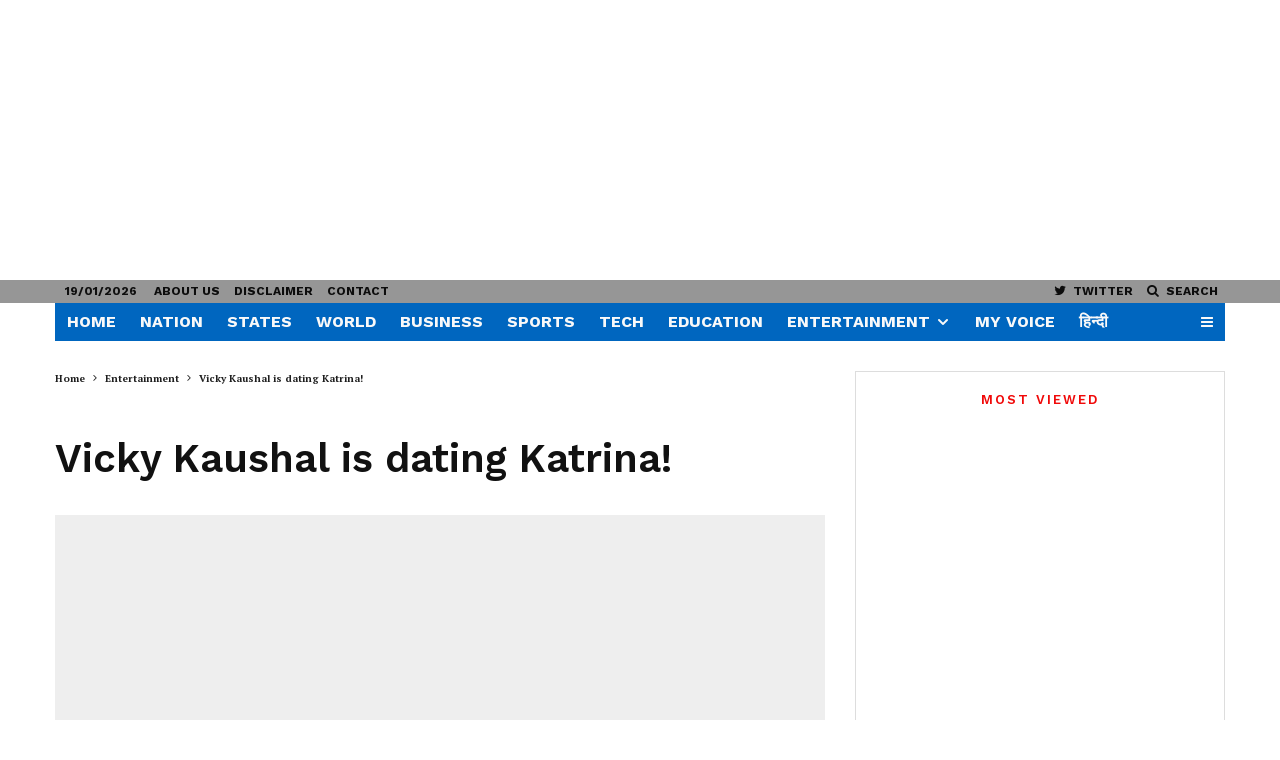

--- FILE ---
content_type: text/html; charset=UTF-8
request_url: https://thedailyvoice.in/vicky-kaushal-is-dating-katrina/
body_size: 32744
content:
<!DOCTYPE html><html lang="en-US"><head><meta http-equiv="Content-Type" content="text/html;charset=UTF-8"><meta charset="UTF-8"><meta name="viewport" content="width=device-width, initial-scale=1"><link rel="profile" href="http://gmpg.org/xfn/11"><meta name="theme-color" content="#f7d40e"><meta name="robots" content="index, follow, max-image-preview:large, max-snippet:-1, max-video-preview:-1"><title>Vicky Kaushal is dating Katrina! - Entertainment</title><meta name="description" content="New Delhi: In Bollywood, Katrina Kaif and Vicky Kaushal have been in news for a long time. The two have been seen together on several occasions over the"><link rel="canonical" href="https://thedailyvoice.in/vicky-kaushal-is-dating-katrina/"><meta property="og:locale" content="en_US"><meta property="og:type" content="article"><meta property="og:title" content="Vicky Kaushal is dating Katrina! - Entertainment"><meta property="og:description" content="New Delhi: In Bollywood, Katrina Kaif and Vicky Kaushal have been in news for a long time. The two have been seen together on several occasions over the"><meta property="og:url" content="https://thedailyvoice.in/vicky-kaushal-is-dating-katrina/"><meta property="og:site_name" content="The Daily Voice"><meta property="article:publisher" content="https://www.facebook.com/thedailyvoice/?modal=admin_todo_tour"><meta property="article:published_time" content="2020-10-05T13:13:39+00:00"><meta property="article:modified_time" content="2020-10-05T13:13:40+00:00"><meta property="og:image" content="https://thedailyvoice.in/wp-content/uploads/2020/10/VikkyKatrina.jpg"><meta property="og:image:width" content="600"><meta property="og:image:height" content="400"><meta property="og:image:type" content="image/jpeg"><meta name="author" content="CoCo"><meta name="twitter:card" content="summary_large_image"><meta name="twitter:creator" content="@thedailyvoice2"><meta name="twitter:site" content="@thedailyvoice2"><meta name="twitter:label1" content="Written by"><meta name="twitter:data1" content="CoCo"><meta name="twitter:label2" content="Est. reading time"><meta name="twitter:data2" content="1 minute"><link rel="dns-prefetch" href="//fonts.googleapis.com"><link rel="alternate" type="application/rss+xml" title="The Daily Voice » Feed" href="https://thedailyvoice.in/feed/"><link rel="alternate" type="application/rss+xml" title="The Daily Voice » Comments Feed" href="https://thedailyvoice.in/comments/feed/"><link rel="alternate" type="application/rss+xml" title="The Daily Voice » Vicky Kaushal is dating Katrina! Comments Feed" href="https://thedailyvoice.in/vicky-kaushal-is-dating-katrina/feed/"><link rel="alternate" type="application/rss+xml" title="The Daily Voice » Stories Feed" href="https://thedailyvoice.in/web-stories/feed/"><!-- <link rel="stylesheet" id="wp-block-library-css" href="https://thedailyvoice.in/wp-includes/css/dist/block-library/style.min.css?ver=6.4" type="text/css" media="all"> -->
<link rel="stylesheet" type="text/css" href="//thedailyvoice.in/wp-content/cache/wpfc-minified/m0a97mpr/7r7lv.css" media="all"/><style id="classic-theme-styles-inline-css" type="text/css">.wp-block-button__link{color:#fff;background-color:#32373c;border-radius:9999px;box-shadow:none;text-decoration:none;padding:calc(.667em + 2px) calc(1.333em + 2px);font-size:1.125em}.wp-block-file__button{background:#32373c;color:#fff;text-decoration:none}</style><style id="global-styles-inline-css" type="text/css">body{--wp--preset--color--black:#000000;--wp--preset--color--cyan-bluish-gray:#abb8c3;--wp--preset--color--white:#ffffff;--wp--preset--color--pale-pink:#f78da7;--wp--preset--color--vivid-red:#cf2e2e;--wp--preset--color--luminous-vivid-orange:#ff6900;--wp--preset--color--luminous-vivid-amber:#fcb900;--wp--preset--color--light-green-cyan:#7bdcb5;--wp--preset--color--vivid-green-cyan:#00d084;--wp--preset--color--pale-cyan-blue:#8ed1fc;--wp--preset--color--vivid-cyan-blue:#0693e3;--wp--preset--color--vivid-purple:#9b51e0;--wp--preset--gradient--vivid-cyan-blue-to-vivid-purple:linear-gradient(135deg,rgba(6,147,227,1) 0%,rgb(155,81,224) 100%);--wp--preset--gradient--light-green-cyan-to-vivid-green-cyan:linear-gradient(135deg,rgb(122,220,180) 0%,rgb(0,208,130) 100%);--wp--preset--gradient--luminous-vivid-amber-to-luminous-vivid-orange:linear-gradient(135deg,rgba(252,185,0,1) 0%,rgba(255,105,0,1) 100%);--wp--preset--gradient--luminous-vivid-orange-to-vivid-red:linear-gradient(135deg,rgba(255,105,0,1) 0%,rgb(207,46,46) 100%);--wp--preset--gradient--very-light-gray-to-cyan-bluish-gray:linear-gradient(135deg,rgb(238,238,238) 0%,rgb(169,184,195) 100%);--wp--preset--gradient--cool-to-warm-spectrum:linear-gradient(135deg,rgb(74,234,220) 0%,rgb(151,120,209) 20%,rgb(207,42,186) 40%,rgb(238,44,130) 60%,rgb(251,105,98) 80%,rgb(254,248,76) 100%);--wp--preset--gradient--blush-light-purple:linear-gradient(135deg,rgb(255,206,236) 0%,rgb(152,150,240) 100%);--wp--preset--gradient--blush-bordeaux:linear-gradient(135deg,rgb(254,205,165) 0%,rgb(254,45,45) 50%,rgb(107,0,62) 100%);--wp--preset--gradient--luminous-dusk:linear-gradient(135deg,rgb(255,203,112) 0%,rgb(199,81,192) 50%,rgb(65,88,208) 100%);--wp--preset--gradient--pale-ocean:linear-gradient(135deg,rgb(255,245,203) 0%,rgb(182,227,212) 50%,rgb(51,167,181) 100%);--wp--preset--gradient--electric-grass:linear-gradient(135deg,rgb(202,248,128) 0%,rgb(113,206,126) 100%);--wp--preset--gradient--midnight:linear-gradient(135deg,rgb(2,3,129) 0%,rgb(40,116,252) 100%);--wp--preset--font-size--small:13px;--wp--preset--font-size--medium:20px;--wp--preset--font-size--large:36px;--wp--preset--font-size--x-large:42px;--wp--preset--spacing--20:0.44rem;--wp--preset--spacing--30:0.67rem;--wp--preset--spacing--40:1rem;--wp--preset--spacing--50:1.5rem;--wp--preset--spacing--60:2.25rem;--wp--preset--spacing--70:3.38rem;--wp--preset--spacing--80:5.06rem;--wp--preset--shadow--natural:6px 6px 9px rgba(0,0,0,0.2);--wp--preset--shadow--deep:12px 12px 50px rgba(0,0,0,0.4);--wp--preset--shadow--sharp:6px 6px 0px rgba(0,0,0,0.2);--wp--preset--shadow--outlined:6px 6px 0px -3px rgba(255,255,255,1),6px 6px rgba(0,0,0,1);--wp--preset--shadow--crisp:6px 6px 0px rgba(0,0,0,1)}:where(.is-layout-flex){gap:0.5em}:where(.is-layout-grid){gap:0.5em}body .is-layout-flow > .alignleft{float:left;margin-inline-start:0;margin-inline-end:2em}body .is-layout-flow > .alignright{float:right;margin-inline-start:2em;margin-inline-end:0}body .is-layout-flow > .aligncenter{margin-left:auto !important;margin-right:auto !important}body .is-layout-constrained > .alignleft{float:left;margin-inline-start:0;margin-inline-end:2em}body .is-layout-constrained > .alignright{float:right;margin-inline-start:2em;margin-inline-end:0}body .is-layout-constrained > .aligncenter{margin-left:auto !important;margin-right:auto !important}body .is-layout-constrained >:where(:not(.alignleft):not(.alignright):not(.alignfull)){max-width:var(--wp--style--global--content-size);margin-left:auto !important;margin-right:auto !important}body .is-layout-constrained > .alignwide{max-width:var(--wp--style--global--wide-size)}body .is-layout-flex{display:flex}body .is-layout-flex{flex-wrap:wrap;align-items:center}body .is-layout-flex > *{margin:0}body .is-layout-grid{display:grid}body .is-layout-grid > *{margin:0}:where(.wp-block-columns.is-layout-flex){gap:2em}:where(.wp-block-columns.is-layout-grid){gap:2em}:where(.wp-block-post-template.is-layout-flex){gap:1.25em}:where(.wp-block-post-template.is-layout-grid){gap:1.25em}.has-black-color{color:var(--wp--preset--color--black) !important}.has-cyan-bluish-gray-color{color:var(--wp--preset--color--cyan-bluish-gray) !important}.has-white-color{color:var(--wp--preset--color--white) !important}.has-pale-pink-color{color:var(--wp--preset--color--pale-pink) !important}.has-vivid-red-color{color:var(--wp--preset--color--vivid-red) !important}.has-luminous-vivid-orange-color{color:var(--wp--preset--color--luminous-vivid-orange) !important}.has-luminous-vivid-amber-color{color:var(--wp--preset--color--luminous-vivid-amber) !important}.has-light-green-cyan-color{color:var(--wp--preset--color--light-green-cyan) !important}.has-vivid-green-cyan-color{color:var(--wp--preset--color--vivid-green-cyan) !important}.has-pale-cyan-blue-color{color:var(--wp--preset--color--pale-cyan-blue) !important}.has-vivid-cyan-blue-color{color:var(--wp--preset--color--vivid-cyan-blue) !important}.has-vivid-purple-color{color:var(--wp--preset--color--vivid-purple) !important}.has-black-background-color{background-color:var(--wp--preset--color--black) !important}.has-cyan-bluish-gray-background-color{background-color:var(--wp--preset--color--cyan-bluish-gray) !important}.has-white-background-color{background-color:var(--wp--preset--color--white) !important}.has-pale-pink-background-color{background-color:var(--wp--preset--color--pale-pink) !important}.has-vivid-red-background-color{background-color:var(--wp--preset--color--vivid-red) !important}.has-luminous-vivid-orange-background-color{background-color:var(--wp--preset--color--luminous-vivid-orange) !important}.has-luminous-vivid-amber-background-color{background-color:var(--wp--preset--color--luminous-vivid-amber) !important}.has-light-green-cyan-background-color{background-color:var(--wp--preset--color--light-green-cyan) !important}.has-vivid-green-cyan-background-color{background-color:var(--wp--preset--color--vivid-green-cyan) !important}.has-pale-cyan-blue-background-color{background-color:var(--wp--preset--color--pale-cyan-blue) !important}.has-vivid-cyan-blue-background-color{background-color:var(--wp--preset--color--vivid-cyan-blue) !important}.has-vivid-purple-background-color{background-color:var(--wp--preset--color--vivid-purple) !important}.has-black-border-color{border-color:var(--wp--preset--color--black) !important}.has-cyan-bluish-gray-border-color{border-color:var(--wp--preset--color--cyan-bluish-gray) !important}.has-white-border-color{border-color:var(--wp--preset--color--white) !important}.has-pale-pink-border-color{border-color:var(--wp--preset--color--pale-pink) !important}.has-vivid-red-border-color{border-color:var(--wp--preset--color--vivid-red) !important}.has-luminous-vivid-orange-border-color{border-color:var(--wp--preset--color--luminous-vivid-orange) !important}.has-luminous-vivid-amber-border-color{border-color:var(--wp--preset--color--luminous-vivid-amber) !important}.has-light-green-cyan-border-color{border-color:var(--wp--preset--color--light-green-cyan) !important}.has-vivid-green-cyan-border-color{border-color:var(--wp--preset--color--vivid-green-cyan) !important}.has-pale-cyan-blue-border-color{border-color:var(--wp--preset--color--pale-cyan-blue) !important}.has-vivid-cyan-blue-border-color{border-color:var(--wp--preset--color--vivid-cyan-blue) !important}.has-vivid-purple-border-color{border-color:var(--wp--preset--color--vivid-purple) !important}.has-vivid-cyan-blue-to-vivid-purple-gradient-background{background:var(--wp--preset--gradient--vivid-cyan-blue-to-vivid-purple) !important}.has-light-green-cyan-to-vivid-green-cyan-gradient-background{background:var(--wp--preset--gradient--light-green-cyan-to-vivid-green-cyan) !important}.has-luminous-vivid-amber-to-luminous-vivid-orange-gradient-background{background:var(--wp--preset--gradient--luminous-vivid-amber-to-luminous-vivid-orange) !important}.has-luminous-vivid-orange-to-vivid-red-gradient-background{background:var(--wp--preset--gradient--luminous-vivid-orange-to-vivid-red) !important}.has-very-light-gray-to-cyan-bluish-gray-gradient-background{background:var(--wp--preset--gradient--very-light-gray-to-cyan-bluish-gray) !important}.has-cool-to-warm-spectrum-gradient-background{background:var(--wp--preset--gradient--cool-to-warm-spectrum) !important}.has-blush-light-purple-gradient-background{background:var(--wp--preset--gradient--blush-light-purple) !important}.has-blush-bordeaux-gradient-background{background:var(--wp--preset--gradient--blush-bordeaux) !important}.has-luminous-dusk-gradient-background{background:var(--wp--preset--gradient--luminous-dusk) !important}.has-pale-ocean-gradient-background{background:var(--wp--preset--gradient--pale-ocean) !important}.has-electric-grass-gradient-background{background:var(--wp--preset--gradient--electric-grass) !important}.has-midnight-gradient-background{background:var(--wp--preset--gradient--midnight) !important}.has-small-font-size{font-size:var(--wp--preset--font-size--small) !important}.has-medium-font-size{font-size:var(--wp--preset--font-size--medium) !important}.has-large-font-size{font-size:var(--wp--preset--font-size--large) !important}.has-x-large-font-size{font-size:var(--wp--preset--font-size--x-large) !important}.wp-block-navigation a:where(:not(.wp-element-button)){color:inherit}:where(.wp-block-post-template.is-layout-flex){gap:1.25em}:where(.wp-block-post-template.is-layout-grid){gap:1.25em}:where(.wp-block-columns.is-layout-flex){gap:2em}:where(.wp-block-columns.is-layout-grid){gap:2em}.wp-block-pullquote{font-size:1.5em;line-height:1.6}</style><!-- <link rel="stylesheet" id="zeen-style-css" href="https://thedailyvoice.in/wp-content/themes/zeen/assets/css/style.min.css?ver=4.2.4" type="text/css" media="all"> -->
<link rel="stylesheet" type="text/css" href="//thedailyvoice.in/wp-content/cache/wpfc-minified/qw3h9okd/7r7lv.css" media="all"/><style id="zeen-style-inline-css" type="text/css">.content-bg,.block-skin-5:not(.skin-inner),.block-skin-5.skin-inner > .tipi-row-inner-style,.article-layout-skin-1.title-cut-bl .hero-wrap .meta:before,.article-layout-skin-1.title-cut-bc .hero-wrap .meta:before,.article-layout-skin-1.title-cut-bl .hero-wrap .share-it:before,.article-layout-skin-1.title-cut-bc .hero-wrap .share-it:before,.standard-archive .page-header,.skin-dark .flickity-viewport,.zeen__var__options label{background:#ffffff}a.zeen-pin-it{position:absolute}.background.mask{background-color:transparent}.side-author__wrap .mask a{display:inline-block;height:70px}.timed-pup,.modal-wrap{position:fixed;visibility:hidden}.to-top__fixed .to-top a{background-color:#000000;color:#fff}.site-inner{background-color:#fff}.splitter svg g{fill:#fff}.inline-post .block article .title{font-size:20px}.fontfam-1{font-family:'PT Serif',serif!important}input[type=submit],button,.tipi-button,.button,.wpcf7-submit,.button__back__home,input,input[type="number"],.body-f1,.quotes-f1 blockquote,.quotes-f1 q,.by-f1 .byline,.sub-f1 .subtitle,.wh-f1 .widget-title,.headings-f1 h1,.headings-f1 h2,.headings-f1 h3,.headings-f1 h4,.headings-f1 h5,.headings-f1 h6,.font-1,div.jvectormap-tip{font-family:'PT Serif',serif;font-weight:700;font-style:normal}.fontfam-2{font-family:'Work Sans',sans-serif!important}.body-f2,.quotes-f2 blockquote,.quotes-f2 q,.by-f2 .byline,.sub-f2 .subtitle,.wh-f2 .widget-title,.headings-f2 h1,.headings-f2 h2,.headings-f2 h3,.headings-f2 h4,.headings-f2 h5,.headings-f2 h6,.font-2{font-family:'Work Sans',sans-serif;font-weight:600;font-style:normal}.fontfam-3{font-family:'Work Sans',sans-serif!important}.body-f3,.quotes-f3 blockquote,.quotes-f3 q,.by-f3 .byline,.sub-f3 .subtitle,.wh-f3 .widget-title,.headings-f3 h1,.headings-f3 h2,.headings-f3 h3,.headings-f3 h4,.headings-f3 h5,.headings-f3 h6,.font-3{font-family:'Work Sans',sans-serif;font-style:normal;font-weight:600}.tipi-row,.tipi-builder-on .contents-wrap > p{max-width:1230px}.slider-columns--3 article{width:360px}.slider-columns--2 article{width:555px}.slider-columns--4 article{width:262.5px}.single .site-content .tipi-row{max-width:1230px}.single-product .site-content .tipi-row{max-width:1230px}.date--secondary{color:#0f0f0f}.date--main{color:#f8d92f}.global-accent-border{border-color:#f7d40e}.trending-accent-border{border-color:#f7d40e}.trending-accent-bg{border-color:#f7d40e}.wpcf7-submit,.tipi-button.block-loader{background:#18181e}.wpcf7-submit:hover,.tipi-button.block-loader:hover{background:#111}.tipi-button.block-loader{color:#fff!important}.wpcf7-submit{background:#18181e}.wpcf7-submit:hover{background:#111}.global-accent-bg,.icon-base-2:hover .icon-bg,#progress{background-color:#f7d40e}.global-accent-text,.mm-submenu-2 .mm-51 .menu-wrap > .sub-menu > li > a{color:#f7d40e}body{color:#1e1e1e}.excerpt{color:#444}.mode--alt--b .excerpt,.block-skin-2 .excerpt,.block-skin-2 .preview-classic .custom-button__fill-2{color:#888!important}.read-more-wrap{color:#767676}.logo-fallback a{color:#000!important}.site-mob-header .logo-fallback a{color:#000!important}blockquote:not(.comment-excerpt){color:#111}.mode--alt--b blockquote:not(.comment-excerpt),.mode--alt--b .block-skin-0.block-wrap-quote .block-wrap-quote blockquote:not(.comment-excerpt),.mode--alt--b .block-skin-0.block-wrap-quote .block-wrap-quote blockquote:not(.comment-excerpt) span{color:#fff!important}.byline,.byline a{color:#3f3f3f}.mode--alt--b .block-wrap-classic .byline,.mode--alt--b .block-wrap-classic .byline a,.mode--alt--b .block-wrap-thumbnail .byline,.mode--alt--b .block-wrap-thumbnail .byline a,.block-skin-2 .byline a,.block-skin-2 .byline{color:#888}.preview-classic .meta .title,.preview-thumbnail .meta .title,.preview-56 .meta .title{color:#111111}h1,h2,h3,h4,h5,h6,.block-title{color:#111}.sidebar-widget .widget-title{color:#f00909!important}.link-color-wrap p > a,.link-color-wrap p > em a,.link-color-wrap p > strong a{text-decoration:underline;text-decoration-color:#1db9c4;text-decoration-thickness:2px;text-decoration-style:solid}.link-color-wrap a,.woocommerce-Tabs-panel--description a{color:#1db9c4}.mode--alt--b .link-color-wrap a,.mode--alt--b .woocommerce-Tabs-panel--description a{color:#1db9c4}.copyright,.site-footer .bg-area-inner .copyright a{color:#8e8e8e}.link-color-wrap a:hover{color:#e90b03}.mode--alt--b .link-color-wrap a:hover{color:#1db9c4}body{line-height:1.66}input[type=submit],button,.tipi-button,.button,.wpcf7-submit,.button__back__home{letter-spacing:0.03em}.sub-menu a:not(.tipi-button){letter-spacing:0.1em}.widget-title{letter-spacing:0.15em}html,body{font-size:15px}.byline{font-size:12px}input[type=submit],button,.tipi-button,.button,.wpcf7-submit,.button__back__home{font-size:11px}.excerpt{font-size:15px}.logo-fallback,.secondary-wrap .logo-fallback a{font-size:22px}.logo span{font-size:12px}.breadcrumbs{font-size:10px}.hero-meta.tipi-s-typo .title{font-size:20px}.hero-meta.tipi-s-typo .subtitle{font-size:15px}.hero-meta.tipi-m-typo .title{font-size:20px}.hero-meta.tipi-m-typo .subtitle{font-size:15px}.hero-meta.tipi-xl-typo .title{font-size:20px}.hero-meta.tipi-xl-typo .subtitle{font-size:15px}.block-html-content h1,.single-content .entry-content h1{font-size:20px}.block-html-content h2,.single-content .entry-content h2{font-size:20px}.block-html-content h3,.single-content .entry-content h3{font-size:20px}.block-html-content h4,.single-content .entry-content h4{font-size:20px}.block-html-content h5,.single-content .entry-content h5{font-size:18px}.footer-block-links{font-size:8px}blockquote,q{font-size:20px}.site-footer .copyright{font-size:12px}.footer-navigation{font-size:12px}.site-footer .menu-icons{font-size:12px}.block-title,.page-title{font-size:24px}.block-subtitle{font-size:18px}.block-col-self .preview-2 .title{font-size:20px}.block-wrap-classic .tipi-m-typo .title-wrap .title{font-size:20px}.tipi-s-typo .title,.ppl-s-3 .tipi-s-typo .title,.zeen-col--wide .ppl-s-3 .tipi-s-typo .title,.preview-1 .title,.preview-21:not(.tipi-xs-typo) .title{font-size:20px}.tipi-xs-typo .title,.tipi-basket-wrap .basket-item .title{font-size:15px}.meta .read-more-wrap{font-size:11px}.widget-title{font-size:12px}.split-1:not(.preview-thumbnail) .mask{-webkit-flex:0 0 calc(34% - 15px);-ms-flex:0 0 calc(34% - 15px);flex:0 0 calc(34% - 15px);width:calc(34% - 15px)}.preview-thumbnail .mask{-webkit-flex:0 0 65px;-ms-flex:0 0 65px;flex:0 0 65px;width:65px}.footer-lower-area{padding-top:40px}.footer-lower-area{padding-bottom:40px}.footer-upper-area{padding-bottom:40px}.footer-upper-area{padding-top:40px}.footer-widget-wrap{padding-bottom:40px}.footer-widget-wrap{padding-top:40px}.tipi-button-cta-header{font-size:12px}blockquote{font-style:italic}.main-navigation .horizontal-menu,.main-navigation .menu-item,.main-navigation .menu-icon .menu-icon--text,.main-navigation .tipi-i-search span{font-weight:700}.secondary-wrap .menu-secondary li,.secondary-wrap .menu-item,.secondary-wrap .menu-icon .menu-icon--text{font-weight:700}.footer-lower-area,.footer-lower-area .menu-item,.footer-lower-area .menu-icon span{font-weight:700}input[type=submit],button,.tipi-button,.button,.wpcf7-submit,.button__back__home{text-transform:uppercase}.entry-title{text-transform:none}.logo-fallback{text-transform:none}.block-wrap-slider .title-wrap .title{text-transform:none}.block-wrap-grid .title-wrap .title,.tile-design-4 .meta .title-wrap .title{text-transform:none}.block-wrap-classic .title-wrap .title{text-transform:none}.block-title{text-transform:none}.meta .excerpt .read-more{text-transform:uppercase}.preview-grid .read-more{text-transform:uppercase}.block-subtitle{text-transform:none}.byline{text-transform:uppercase}.widget-title{text-transform:uppercase}.main-navigation .menu-item,.main-navigation .menu-icon .menu-icon--text{text-transform:uppercase}.secondary-navigation,.secondary-wrap .menu-icon .menu-icon--text{text-transform:uppercase}.footer-lower-area .menu-item,.footer-lower-area .menu-icon span{text-transform:none}.sub-menu a:not(.tipi-button){text-transform:none}.site-mob-header .menu-item,.site-mob-header .menu-icon span{text-transform:uppercase}.single-content .entry-content h1,.single-content .entry-content h2,.single-content .entry-content h3,.single-content .entry-content h4,.single-content .entry-content h5,.single-content .entry-content h6,.meta__full h1,.meta__full h2,.meta__full h3,.meta__full h4,.meta__full h5,.bbp__thread__title{text-transform:none}.mm-submenu-2 .mm-11 .menu-wrap > *,.mm-submenu-2 .mm-31 .menu-wrap > *,.mm-submenu-2 .mm-21 .menu-wrap > *,.mm-submenu-2 .mm-51 .menu-wrap > *{border-top:3px solid transparent}.separation-border{margin-bottom:30px}.load-more-wrap-1{padding-top:30px}.block-wrap-classic .inf-spacer + .block:not(.block-62){margin-top:30px}.block-masonry-style article .preview-mini-wrap{background:#eee}.block-masonry-style article .preview-mini-wrap .mask{background:#dddddd}.block-masonry-style article .meta{padding:15px;padding-top:0}.block-masonry-style article .meta,.block-masonry-style article .meta a,.block-masonry-style article .meta .excerpt{color:#222}#colophon .bg-area-inner{border-top:0px #eeeeee solid}.separation-border-v{background:#eee}.separation-border-v{height:calc(100% - 30px - 1px)}@media only screen and (max-width:480px){.separation-border{margin-bottom:30px}}.sidebar-wrap .sidebar{padding-right:20px;padding-left:20px;padding-top:0px;padding-bottom:20px}.sidebar-left .sidebar-wrap .sidebar{padding-right:20px;padding-left:20px}@media only screen and (min-width:481px){}@media only screen and (max-width:767px){.mobile__design--side .mask{width:calc(34% - 15px)}}@media only screen and (min-width:768px){input[type=submit],button,.tipi-button,.button,.wpcf7-submit,.button__back__home{letter-spacing:0.09em}.hero-meta.tipi-s-typo .title{font-size:30px}.hero-meta.tipi-s-typo .subtitle{font-size:18px}.hero-meta.tipi-m-typo .title{font-size:30px}.hero-meta.tipi-m-typo .subtitle{font-size:18px}.hero-meta.tipi-xl-typo .title{font-size:30px}.hero-meta.tipi-xl-typo .subtitle{font-size:18px}.block-html-content h1,.single-content .entry-content h1{font-size:30px}.block-html-content h2,.single-content .entry-content h2{font-size:30px}.block-html-content h3,.single-content .entry-content h3{font-size:24px}.block-html-content h4,.single-content .entry-content h4{font-size:24px}blockquote,q{font-size:25px}.main-navigation,.main-navigation .menu-icon--text{font-size:12px}.sub-menu a:not(.tipi-button){font-size:12px}.main-navigation .menu-icon,.main-navigation .trending-icon-solo{font-size:12px}.secondary-wrap-v .standard-drop>a,.secondary-wrap,.secondary-wrap a,.secondary-wrap .menu-icon--text{font-size:11px}.secondary-wrap .menu-icon,.secondary-wrap .menu-icon a,.secondary-wrap .trending-icon-solo{font-size:13px}.block-col-self .preview-2 .title{font-size:22px}.block-wrap-classic .tipi-m-typo .title-wrap .title{font-size:22px}.tipi-s-typo .title,.ppl-s-3 .tipi-s-typo .title,.zeen-col--wide .ppl-s-3 .tipi-s-typo .title,.preview-1 .title,.preview-21:not(.tipi-xs-typo) .title{font-size:16px}.tipi-xs-typo .title,.tipi-basket-wrap .basket-item .title{font-size:14px}.layout-side-info .details{width:130px;float:left}.mm-skin-4 .mm-art .menu-wrap,.mm-skin-4 .sub-menu,.trending-inline-drop .block-wrap,.trending-inline-drop,.trending-inline.dropper:hover{background:#147be6}.mm-skin-4 .mm-art .menu-wrap .block-wrap:not(.tile-design-4):not(.classic-title-overlay) a,.mm-skin-4 .sub-menu a,.mm-skin-4 .dropper .block-title-area .block-title,.mm-skin-4 .dropper .block-title-area .block-title a,.mm-skin-4 .mm-art .tipi-arrow,.mm-skin-4 .drop-it article .price,.trending-inline-drop .trending-inline-wrap .block article a,.trending-inline-drop,.trending-inline.dropper:hover a{color:#fff}.mm-skin-4 .mm-art .tipi-arrow,.trending-inline-drop .trending-selected{border-color:#fff}.mm-skin-4 .mm-art .tipi-arrow i:after{background:#fff}.title-contrast .hero-wrap{height:calc(100vh - 132px)}.tipi-s-typo .title,.ppl-s-3 .tipi-s-typo .title,.zeen-col--wide .ppl-s-3 .tipi-s-typo .title,.preview-1 .title,.preview-21:not(.tipi-xs-typo) .title{line-height:1.3333}.preview-grid.tipi-s-typo .title{font-size:22px}.zeen-col--narrow .block-wrap-classic .tipi-m-typo .title-wrap .title{font-size:18px}.secondary-wrap .menu-padding,.secondary-wrap .ul-padding > li > a{padding-top:2px;padding-bottom:2px}}@media only screen and (min-width:1240px){.hero-l .single-content{padding-top:45px}.align-fs .contents-wrap .video-wrap,.align-fs-center .aligncenter.size-full,.align-fs-center .wp-caption.aligncenter .size-full,.align-fs-center .tiled-gallery,.align-fs .alignwide{width:1170px}.align-fs .contents-wrap .video-wrap{height:658px}.has-bg .align-fs .contents-wrap .video-wrap,.has-bg .align-fs .alignwide,.has-bg .align-fs-center .aligncenter.size-full,.has-bg .align-fs-center .wp-caption.aligncenter .size-full,.has-bg .align-fs-center .tiled-gallery{width:1230px}.has-bg .align-fs .contents-wrap .video-wrap{height:691px}.byline{font-size:10px}.logo-fallback,.secondary-wrap .logo-fallback a{font-size:30px}.hero-meta.tipi-s-typo .title{font-size:40px}.hero-meta.tipi-m-typo .title{font-size:44px}.hero-meta.tipi-xl-typo .title{font-size:50px}.block-html-content h1,.single-content .entry-content h1{font-size:40px}.block-html-content h2,.single-content .entry-content h2{font-size:32px}.block-html-content h4,.single-content .entry-content h4{font-size:20px}.main-navigation,.main-navigation .menu-icon--text{font-size:16px}.secondary-wrap-v .standard-drop>a,.secondary-wrap,.secondary-wrap a,.secondary-wrap .menu-icon--text{font-size:12px}.block-subtitle{font-size:20px}.block-col-self .preview-2 .title{font-size:36px}.block-wrap-classic .tipi-m-typo .title-wrap .title{font-size:30px}.tipi-s-typo .title,.ppl-s-3 .tipi-s-typo .title,.zeen-col--wide .ppl-s-3 .tipi-s-typo .title,.preview-1 .title,.preview-21:not(.tipi-xs-typo) .title{font-size:18px}.tipi-xs-typo .title,.tipi-basket-wrap .basket-item .title{font-size:15px}.widget-title{font-size:13px}.split-1:not(.preview-thumbnail) .mask{-webkit-flex:0 0 calc(30% - 15px);-ms-flex:0 0 calc(30% - 15px);flex:0 0 calc(30% - 15px);width:calc(30% - 15px)}.preview-thumbnail .mask{-webkit-flex:0 0 50px;-ms-flex:0 0 50px;flex:0 0 50px;width:50px}.footer-upper-area{padding-bottom:50px}.footer-upper-area{padding-top:50px}.footer-widget-wrap{padding-bottom:50px}.footer-widget-wrap{padding-top:50px}.tipi-button-cta-header{font-size:13px}}.main-menu-bar-color-1 .current-menu-item > a,.main-menu-bar-color-1 .menu-main-menu > .dropper.active:not(.current-menu-item) > a{background-color:#f40505}.site-header a{color:#f9f9f9}.site-skin-3.content-subscribe,.site-skin-3.content-subscribe .subtitle,.site-skin-3.content-subscribe input,.site-skin-3.content-subscribe h2{color:#ffffff}.site-skin-3.content-subscribe input[type="email"]{border-color:#ffffff}.sidebar-wrap .sidebar{border:1px #ddd solid}.content-area .zeen-widget{padding:20px 0px 0px}.grid-image-1 .mask-overlay{background-color:#1a1d1e}.with-fi.preview-grid,.with-fi.preview-grid .byline,.with-fi.preview-grid .subtitle,.with-fi.preview-grid a{color:#fff}.preview-grid .mask-overlay{opacity:0.2}@media (pointer:fine){.preview-grid:hover .mask-overlay{opacity:0.6}}.slider-image-1 .mask-overlay{background-color:#1a1d1e}.with-fi.preview-slider-overlay,.with-fi.preview-slider-overlay .byline,.with-fi.preview-slider-overlay .subtitle,.with-fi.preview-slider-overlay a{color:#fff}.preview-slider-overlay .mask-overlay{opacity:0.2}@media (pointer:fine){.preview-slider-overlay:hover .mask-overlay{opacity:0.6}}.site-footer .bg-area-inner,.site-footer .bg-area-inner .woo-product-rating span,.site-footer .bg-area-inner .stack-design-3 .meta{background-color:#cecece}.site-footer .bg-area-inner .background{background-image:none;opacity:1}.footer-lower-area{color:#000000}.to-top-2 a{border-color:#000000}.to-top-2 i:after{background:#000000}.site-footer .bg-area-inner,.site-footer .bg-area-inner .byline,.site-footer .bg-area-inner a,.site-footer .bg-area-inner .widget_search form *,.site-footer .bg-area-inner h3,.site-footer .bg-area-inner .widget-title{color:#000000}.site-footer .bg-area-inner .tipi-spin.tipi-row-inner-style:before{border-color:#000000}.content-subscribe .bg-area,.content-subscribe .bg-area .woo-product-rating span,.content-subscribe .bg-area .stack-design-3 .meta{background-color:#0a0a0a}.content-subscribe .bg-area .background{opacity:0.77}.content-subscribe .bg-area,.content-subscribe .bg-area .byline,.content-subscribe .bg-area a,.content-subscribe .bg-area .widget_search form *,.content-subscribe .bg-area h3,.content-subscribe .bg-area .widget-title{color:#ffffff}.content-subscribe .bg-area .tipi-spin.tipi-row-inner-style:before{border-color:#ffffff}.main-navigation,.main-navigation .menu-icon--text{color:#f9f9f9}.main-navigation .horizontal-menu>li>a{padding-left:12px;padding-right:12px}.main-navigation .menu-bg-area{background-image:linear-gradient(130deg,#0066bf 0%,#0066bf 80%)}.secondary-wrap .menu-bg-area{border-bottom:0px #eee solid;border-top:0px #eee solid}#progress{background-color:#f7d40e}.main-navigation .horizontal-menu .drop,.main-navigation .horizontal-menu > li > a,.date--main{padding-top:6px;padding-bottom:6px}.site-mob-header .menu-icon{font-size:13px}.secondary-wrap .menu-bg-area{background-image:linear-gradient(130deg,#969696 0%,#969696 80%)}.secondary-wrap-v .standard-drop>a,.secondary-wrap,.secondary-wrap a,.secondary-wrap .menu-icon--text{color:#0c0c0c}.secondary-wrap .menu-secondary > li > a,.secondary-icons li > a{padding-left:7px;padding-right:7px}.mc4wp-form-fields input[type=submit],.mc4wp-form-fields button,#subscribe-submit input[type=submit],.subscribe-wrap input[type=submit]{color:#fff;background-color:#494949}.site-mob-header:not(.site-mob-header-11) .header-padding .logo-main-wrap,.site-mob-header:not(.site-mob-header-11) .header-padding .icons-wrap a,.site-mob-header-11 .header-padding{padding-top:20px;padding-bottom:20px}.site-header .header-padding{padding-top:25px;padding-bottom:25px}@media only screen and (min-width:768px){.tipi-m-0{display:none}}</style><!-- <link rel="stylesheet" id="zeen-child-style-css" href="https://thedailyvoice.in/wp-content/themes/zeen-child/style.css?ver=4.2.4" type="text/css" media="all"> --><!-- <link rel="stylesheet" id="zeen-dark-mode-css" href="https://thedailyvoice.in/wp-content/themes/zeen/assets/css/dark.min.css?ver=4.2.4" type="text/css" media="all"> -->
<link rel="stylesheet" type="text/css" href="//thedailyvoice.in/wp-content/cache/wpfc-minified/dg4djg3m/7r7lv.css" media="all"/><link rel="stylesheet" id="zeen-fonts-css" href="https://fonts.googleapis.com/css?display=swap&amp;family=PT+Serif%3A700%2Citalic%2C400%7CWork+Sans%3A600%2C700%2C400&amp;subset=latin%2Clatin-ext" type="text/css" media="all"><!-- <link rel="stylesheet" id="login-with-ajax-css" href="https://thedailyvoice.in/wp-content/plugins/login-with-ajax/templates/widget.css?ver=4.3" type="text/css" media="all"> -->
<link rel="stylesheet" type="text/css" href="//thedailyvoice.in/wp-content/cache/wpfc-minified/6wqfmoma/7r7lv.css" media="all"/><script src='//thedailyvoice.in/wp-content/cache/wpfc-minified/klj662iz/7r7lw.js' type="text/javascript"></script>
<!-- <script type="cwvpsbdelayedscript" src="https://thedailyvoice.in/wp-includes/js/jquery/jquery.min.js" id="jquery-core-js" data-cwvpsb-type="text/javascript" defer></script> -->
<!-- <script type="cwvpsbdelayedscript" src="https://thedailyvoice.in/wp-includes/js/jquery/jquery-migrate.min.js" id="jquery-migrate-js" data-cwvpsb-type="text/javascript" defer></script> --><!-- <script type="cwvpsbdelayedscript" src="https://thedailyvoice.in/wp-content/plugins/core-web-vitals-pagespeed-booster/includes/images/lazy-load-public.min.js" id="Core Web Vitals &amp; PageSpeed Booster-js" data-cwvpsb-type="text/javascript" defer></script> --><script type="cwvpsbdelayedscript" id="login-with-ajax-js-extra" data-cwvpsb-type="text/javascript">
var LWA = {"ajaxurl":"https:\/\/thedailyvoice.in\/wp-admin\/admin-ajax.php","off":""};
</script><script src='//thedailyvoice.in/wp-content/cache/wpfc-minified/jnlrtfvl/7r7lw.js' type="text/javascript"></script>
<!-- <script type="cwvpsbdelayedscript" src="https://thedailyvoice.in/wp-content/themes/zeen/plugins/login-with-ajax/login-with-ajax.js" id="login-with-ajax-js" data-cwvpsb-type="text/javascript" defer></script> --><!-- <script type="cwvpsbdelayedscript" src="https://thedailyvoice.in/wp-content/plugins/login-with-ajax/ajaxify/ajaxify.min.js" id="login-with-ajax-ajaxify-js" data-cwvpsb-type="text/javascript" defer></script> --><link rel="https://api.w.org/" href="https://thedailyvoice.in/wp-json/"><link rel="alternate" type="application/json" href="https://thedailyvoice.in/wp-json/wp/v2/posts/1104"><link rel="EditURI" type="application/rsd+xml" title="RSD" href="https://thedailyvoice.in/xmlrpc.php?rsd"><meta name="generator" content="WordPress 6.4"><link rel="shortlink" href="https://thedailyvoice.in/?p=1104"><link rel="alternate" type="application/json+oembed" href="https://thedailyvoice.in/wp-json/oembed/1.0/embed?url=https%3A%2F%2Fthedailyvoice.in%2Fvicky-kaushal-is-dating-katrina%2F"><link rel="alternate" type="text/xml+oembed" href="https://thedailyvoice.in/wp-json/oembed/1.0/embed?url=https%3A%2F%2Fthedailyvoice.in%2Fvicky-kaushal-is-dating-katrina%2F&amp;format=xml"><script data-ad-client="ca-pub-8450347030436737" async src="https://pagead2.googlesyndication.com/pagead/js/adsbygoogle.js" type="cwvpsbdelayedscript" defer></script><meta name="msvalidate.01" content="33BBA47A866DA37ABED735621473F9D4"><script async src="https://www.googletagmanager.com/gtag/js?id=G-Y672KTLY4Q"></script><script type="cwvpsbdelayedscript">
window.dataLayer = window.dataLayer || [];
function gtag(){dataLayer.push(arguments);}
gtag('js', new Date());
gtag('config', 'G-Y672KTLY4Q');
</script><script async src="https://pagead2.googlesyndication.com/pagead/js/adsbygoogle.js?client=ca-pub-8450347030436737" crossorigin="anonymous" type="cwvpsbdelayedscript" defer></script><ins class="adsbygoogle" style="display:block" data-ad-client="ca-pub-8450347030436737" data-ad-slot="2558919422" data-ad-format="auto"></ins><script type="cwvpsbdelayedscript">
(adsbygoogle = window.adsbygoogle || []).push({});
</script><script type="cwvpsbdelayedscript">
document.documentElement.className = document.documentElement.className.replace('no-js', 'js');
</script><style>.no-js img.lazyload{display:none}figure.wp-block-image img.lazyloading{min-width:150px}.lazyload,.lazyloading{opacity:0}.lazyloaded{opacity:1;transition:opacity 400ms;transition-delay:0ms}</style><link rel="preload" type="font/woff2" as="font" href="https://thedailyvoice.in/wp-content/themes/zeen/assets/css/tipi/tipi.woff2?9oa0lg" crossorigin="anonymous"><link rel="dns-prefetch" href="//fonts.googleapis.com"><link rel="preconnect" href="https://fonts.gstatic.com/" crossorigin="anonymous"><link rel="preload" as="image" href="https://thedailyvoice.in/wp-content/uploads/2020/10/VikkyKatrina.jpg" imagesrcset="https://thedailyvoice.in/wp-content/uploads/2020/10/VikkyKatrina.jpg 600w, https://thedailyvoice.in/wp-content/uploads/2020/10/VikkyKatrina-300x200.jpg 300w" imagesizes="(max-width: 600px) 100vw, 600px"><meta name="generator" content="Elementor 3.23.4; features: e_optimized_css_loading, additional_custom_breakpoints, e_lazyload; settings: css_print_method-external, google_font-enabled, font_display-swap"><script type="application/ld+json" class="saswp-schema-markup-output">
[{"@context":"https:\/\/schema.org\/","@graph":[{"@context":"https:\/\/schema.org\/","@type":"SiteNavigationElement","@id":"https:\/\/thedailyvoice.in#AMP Menu","name":"Home","url":"https:\/\/thedailyvoice.in\/"},{"@context":"https:\/\/schema.org\/","@type":"SiteNavigationElement","@id":"https:\/\/thedailyvoice.in#AMP Menu","name":"Nation","url":"https:\/\/thedailyvoice.in\/category\/nation\/"},{"@context":"https:\/\/schema.org\/","@type":"SiteNavigationElement","@id":"https:\/\/thedailyvoice.in#AMP Menu","name":"States","url":"https:\/\/thedailyvoice.in\/category\/states\/"},{"@context":"https:\/\/schema.org\/","@type":"SiteNavigationElement","@id":"https:\/\/thedailyvoice.in#AMP Menu","name":"World","url":"https:\/\/thedailyvoice.in\/category\/world\/"},{"@context":"https:\/\/schema.org\/","@type":"SiteNavigationElement","@id":"https:\/\/thedailyvoice.in#AMP Menu","name":"Business","url":"https:\/\/thedailyvoice.in\/category\/business\/"},{"@context":"https:\/\/schema.org\/","@type":"SiteNavigationElement","@id":"https:\/\/thedailyvoice.in#AMP Menu","name":"Sports","url":"https:\/\/thedailyvoice.in\/category\/sports\/"},{"@context":"https:\/\/schema.org\/","@type":"SiteNavigationElement","@id":"https:\/\/thedailyvoice.in#AMP Menu","name":"Tech","url":"https:\/\/thedailyvoice.in\/category\/technology\/"},{"@context":"https:\/\/schema.org\/","@type":"SiteNavigationElement","@id":"https:\/\/thedailyvoice.in#AMP Menu","name":"Entertainment","url":"https:\/\/thedailyvoice.in\/category\/entertainment\/"},{"@context":"https:\/\/schema.org\/","@type":"SiteNavigationElement","@id":"https:\/\/thedailyvoice.in#AMP Menu","name":"Review","url":"https:\/\/thedailyvoice.in\/category\/review\/"},{"@context":"https:\/\/schema.org\/","@type":"SiteNavigationElement","@id":"https:\/\/thedailyvoice.in#AMP Menu","name":"My Voice","url":"https:\/\/thedailyvoice.in\/category\/myvoice\/"},{"@context":"https:\/\/schema.org\/","@type":"SiteNavigationElement","@id":"https:\/\/thedailyvoice.in#AMP Menu","name":"About US","url":"https:\/\/thedailyvoice.in\/about-us\/"},{"@context":"https:\/\/schema.org\/","@type":"SiteNavigationElement","@id":"https:\/\/thedailyvoice.in#AMP Menu","name":"Disclaimer","url":"https:\/\/thedailyvoice.in\/disclaimer\/"},{"@context":"https:\/\/schema.org\/","@type":"SiteNavigationElement","@id":"https:\/\/thedailyvoice.in#AMP Menu","name":"Cookie Policy","url":"https:\/\/thedailyvoice.in\/cookie-policy\/"},{"@context":"https:\/\/schema.org\/","@type":"SiteNavigationElement","@id":"https:\/\/thedailyvoice.in#AMP Menu","name":"Editorial Policy","url":"https:\/\/thedailyvoice.in\/editorial-policy\/"},{"@context":"https:\/\/schema.org\/","@type":"SiteNavigationElement","@id":"https:\/\/thedailyvoice.in#AMP Menu","name":"DNPA Code of\u00a0Ethics","url":"https:\/\/thedailyvoice.in\/dnpa-code-of-ethics\/"}]},
{"@context":"https:\/\/schema.org\/","@type":"BreadcrumbList","@id":"https:\/\/thedailyvoice.in\/vicky-kaushal-is-dating-katrina\/#breadcrumb","itemListElement":[{"@type":"ListItem","position":1,"item":{"@id":"https:\/\/thedailyvoice.in","name":"The Daily Voice"}},{"@type":"ListItem","position":2,"item":{"@id":"https:\/\/thedailyvoice.in\/vicky-kaushal-is-dating-katrina\/","name":"Vicky Kaushal is dating Katrina!"}}]},
{"@context":"https:\/\/schema.org\/","@type":"NewsArticle","@id":"https:\/\/thedailyvoice.in\/vicky-kaushal-is-dating-katrina\/#newsarticle","url":"https:\/\/thedailyvoice.in\/vicky-kaushal-is-dating-katrina\/","headline":"Vicky Kaushal is dating Katrina!","mainEntityOfPage":"https:\/\/thedailyvoice.in\/vicky-kaushal-is-dating-katrina\/","datePublished":"2020-10-05T13:13:39+05:30","dateModified":"2020-10-05T13:13:40+05:30","description":"New Delhi: In Bollywood, Katrina Kaif and Vicky Kaushal have been in news for a long time. The two have been seen together on several occasions over the years. But, both of them have never accepted this. Not only this, both are going to work in a film together, such reports are coming out. More recently, Vicky Kaushal has been spotted outside Katrina Kaif's apartment in the morning. These pictures of him are going viral on social media. Vicky Kaushal","articleSection":"Entertainment","articleBody":"New Delhi: In Bollywood, Katrina Kaif and Vicky Kaushal have been in news for a long time. The two have been seen together on several occasions over the years. But, both of them have never accepted this. Not only this, both are going to work in a film together, such reports are coming out. More recently, Vicky Kaushal has been spotted outside Katrina Kaif's apartment in the morning. These pictures of him are going viral on social media.    Vicky Kaushal is seen outside Katrina's home in sweatshirts and shorts. He was also wearing a cap and mask. However, this is not the first time Vicky Kaushal has appeared at Katrina Kaif's house, even before he reached the actress's house just after the lockdown was over. After which his pictures were increasingly becoming viral on social media. This photo of Vicky has been shared by celebrity photographer Manav Mangalani on his official Instagram account.    Let me tell you that before this, Katrina Kaif also reached the screening of Vicky Kaushal's film Bhoot: The Haunted Ship. Talking about work, Vicky Kaushal is going to be seen in the film 'Sardar Udham Singh' directed by Shoojit Sarkar. Apart from this, he will also be seen in Karan Johar's film Takht. Apart from Vicky Kaushal, the film will also feature Ranveer Singh, Alia Bhatt, Kareena Kapoor Khan, Anil Kapoor and Bhumi Pednekar.    Also read in Hindi: \u0935\u093f\u0915\u094d\u0915\u0940 \u0915\u094c\u0936\u0932 \u0915\u0930 \u0930\u0939\u0947 \u0915\u0948\u091f\u0930\u0940\u0928\u093e \u0938\u0947 \u0921\u0947\u091f\u093f\u0902\u0917! \u0938\u0941\u092c\u0939-\u0938\u0941\u092c\u0939 \u092a\u0939\u0941\u0902\u091a\u0947 \u0909\u0928\u0915\u0947 \u0918\u0930","keywords":"","name":"Vicky Kaushal is dating Katrina!","thumbnailUrl":"https:\/\/thedailyvoice.in\/wp-content\/uploads\/2020\/10\/VikkyKatrina-150x150.jpg","wordCount":"240","timeRequired":"PT1M4S","mainEntity":{"@type":"WebPage","@id":"https:\/\/thedailyvoice.in\/vicky-kaushal-is-dating-katrina\/"},"author":{"@type":"Person","name":"CoCo","url":"https:\/\/thedailyvoice.in\/author\/adminvoice\/","sameAs":["https:\/\/thedailyvoice.in"],"image":{"@type":"ImageObject","url":"https:\/\/secure.gravatar.com\/avatar\/a6a25638bc182555dbc64f1819975fd5?s=96&d=mm&r=g","height":96,"width":96}},"editor":{"@type":"Person","name":"CoCo","url":"https:\/\/thedailyvoice.in\/author\/adminvoice\/","sameAs":["https:\/\/thedailyvoice.in"],"image":{"@type":"ImageObject","url":"https:\/\/secure.gravatar.com\/avatar\/a6a25638bc182555dbc64f1819975fd5?s=96&d=mm&r=g","height":96,"width":96}},"publisher":{"@type":"Organization","name":"The Daily Voice","url":"https:\/\/thedailyvoice.in","logo":{"@type":"ImageObject","url":"https:\/\/thedailyvoice.in\/wp-content\/uploads\/2020\/09\/dailyvoicefinalnew3-1.png","width":"575","height":"100"}},"image":[{"@type":"ImageObject","@id":"https:\/\/thedailyvoice.in\/vicky-kaushal-is-dating-katrina\/#primaryimage","url":"https:\/\/thedailyvoice.in\/wp-content\/uploads\/2020\/10\/VikkyKatrina.jpg","width":"600","height":"400"},{"@type":"ImageObject","url":"https:\/\/thedailyvoice.in\/wp-content\/uploads\/2020\/10\/VikkyKatrina.jpg","width":600,"height":400}]}]
</script><style>.e-con.e-parent:nth-of-type(n+4):not(.e-lazyloaded):not(.e-no-lazyload),.e-con.e-parent:nth-of-type(n+4):not(.e-lazyloaded):not(.e-no-lazyload) *{background-image:none !important}@media screen and (max-height:1024px){.e-con.e-parent:nth-of-type(n+3):not(.e-lazyloaded):not(.e-no-lazyload),.e-con.e-parent:nth-of-type(n+3):not(.e-lazyloaded):not(.e-no-lazyload) *{background-image:none !important}}@media screen and (max-height:640px){.e-con.e-parent:nth-of-type(n+2):not(.e-lazyloaded):not(.e-no-lazyload),.e-con.e-parent:nth-of-type(n+2):not(.e-lazyloaded):not(.e-no-lazyload) *{background-image:none !important}}</style><link rel="icon" href="https://thedailyvoice.in/wp-content/uploads/2020/12/cropped-cropped-logo-round-32x32.png" sizes="32x32"><link rel="icon" href="https://thedailyvoice.in/wp-content/uploads/2020/12/cropped-cropped-logo-round-192x192.png" sizes="192x192"><link rel="apple-touch-icon" href="https://thedailyvoice.in/wp-content/uploads/2020/12/cropped-cropped-logo-round-180x180.png"><meta name="msapplication-TileImage" content="https://thedailyvoice.in/wp-content/uploads/2020/12/cropped-cropped-logo-round-270x270.png"></head><body class="post-template-default single single-post postid-1104 single-format-standard headings-f2 body-f1 sub-f2 quotes-f2 by-f2 wh-f3 widget-title-c block-titles-big masonry-has-bg menu-no-color-hover grids-spacing-0 mob-fi-tall excerpt-mob-off classic-lt-41 classic-lt-33 skin-light site-mob-menu-a-2 site-mob-menu-1 mm-submenu-1 main-menu-logo-1 body-header-style-51 body-header-style-50s body-hero-s byline-font-2 elementor-default elementor-kit-25731"><div id="page" class="site"><div id="mob-line" class="tipi-m-0"></div><header id="mobhead" class="site-header-block site-mob-header tipi-m-0 site-mob-header-1 site-mob-menu-1 site-skin-1 site-img-1"><meta http-equiv="Content-Type" content="text/html;charset=UTF-8"><div class="bg-area header-padding tipi-row tipi-vertical-c"><ul class="menu-left icons-wrap tipi-vertical-c"><li class="menu-icon menu-icon-style-1 menu-icon-search"><a href="#" class="tipi-i-search modal-tr tipi-tip tipi-tip-move" data-title="Search" data-type="search"></a></li></ul><div class="logo-main-wrap logo-mob-wrap"><div class="logo logo-mobile"><a href="https://thedailyvoice.in" data-pin-nopin="true"><span class="logo-img"><img fetchpriority="high" alt="" data-base-src="https://thedailyvoice.in/wp-content/uploads/2022/11/cropped-logo-1.png" data-alt-src="https://thedailyvoice.in/wp-content/uploads/2022/11/cropped-logo-1.png" width="569" height="100" data-src="https://thedailyvoice.in/wp-content/uploads/2022/11/cropped-logo-1.png" src="[data-uri]" data-srcset="https://thedailyvoice.in/wp-content/uploads/2022/11/cropped-logo-1.png 2x" class="cwvlazyload"></span></a></div></div><ul class="menu-right icons-wrap tipi-vertical-c"><li class="menu-icon menu-icon-style-1 menu-icon-mode"><a href="#" class="mode__wrap"><span class="mode__inner__wrap tipi-vertical-c tipi-tip tipi-tip-move" data-title="Reading Mode"><i class="tipi-i-sun tipi-all-c"></i><i class="tipi-i-moon tipi-all-c"></i></span></a></li><li class="menu-icon menu-icon-mobile-slide"><a href="#" class="mob-tr-open" data-target="slide-menu"><i class="tipi-i-menu-mob" aria-hidden="true"></i></a></li></ul><div class="background mask"></div></div></header><div class="site-inner"><div id="secondary-wrap" class="secondary-wrap tipi-xs-0 clearfix font-2 mm-ani-1 secondary-menu-skin-3 secondary-menu-width-1"><div class="menu-bg-area"><div class="menu-content-wrap clearfix tipi-vertical-c tipi-row"><nav id="secondary-navigation" class="secondary-navigation rotatable tipi-xs-0"><ul id="menu-secondary" class="menu-secondary horizontal-menu tipi-flex menu-secondary ul-padding row font-2 main-menu-skin-3 main-menu-bar-color-1 mm-skin-4 mm-submenu-1 mm-ani-1"><li class="current-date menu-padding date--secondary">19/01/2026</li><li id="menu-item-24938" class="menu-item menu-item-type-post_type menu-item-object-page dropper drop-it mm-art mm-wrap-2 mm-wrap menu-item-24938"><a href="https://thedailyvoice.in/about-us/">About US</a></li><li id="menu-item-24937" class="menu-item menu-item-type-post_type menu-item-object-page dropper drop-it mm-art mm-wrap-2 mm-wrap menu-item-24937"><a href="https://thedailyvoice.in/disclaimer/">Disclaimer</a></li><li id="menu-item-24939" class="menu-item menu-item-type-post_type menu-item-object-page dropper drop-it mm-art mm-wrap-2 mm-wrap menu-item-24939"><a href="https://thedailyvoice.in/contact/">Contact</a></li></ul></nav><ul class="horizontal-menu menu-icons ul-padding tipi-vertical-c tipi-flex-r secondary-icons"><li class="menu-icon menu-icon-style-3 menu-icon-tw"><a href="https://twitter.com/@thedailyvoice2" data-title="Twitter" class="tipi-i-twitter" rel="noopener nofollow" aria-label="Twitter" target="_blank"><span class="menu-icon--text font-2">Twitter</span></a></li><li class="menu-icon menu-icon-style-3 menu-icon-search"><a href="#" class="tipi-i-search modal-tr" data-title="Search" data-type="search"><span class="menu-icon--text font-2">Search</span></a></li></ul></div></div></div><div id="header-line"></div><nav id="site-navigation" class="main-navigation main-navigation-1 tipi-xs-0 clearfix logo-always-vis tipi-row main-menu-skin-3 main-menu-width-3 main-menu-bar-color-1 mm-skin-4 mm-submenu-1 mm-ani-1 sticky-menu-dt sticky-menu sticky-menu-1 sticky-top"><div class="main-navigation-border menu-bg-area"><div class="nav-grid clearfix tipi-row"><div class="tipi-flex sticky-part sticky-p1"><div class="logo-menu-wrap logo-menu-wrap-placeholder"></div><ul id="menu-main-menu" class="menu-main-menu horizontal-menu tipi-flex font-3"><li id="menu-item-3881" class="menu-item menu-item-type-custom menu-item-object-custom menu-item-home dropper drop-it mm-art mm-wrap-2 mm-wrap menu-item-3881"><a href="https://thedailyvoice.in/">Home</a></li><li id="menu-item-6324" class="menu-item menu-item-type-taxonomy menu-item-object-category dropper standard-drop menu-item-6324"><a href="https://thedailyvoice.in/category/nation/" data-ppp="3" data-tid="4" data-term="category">Nation</a></li><li id="menu-item-2009" class="menu-item menu-item-type-taxonomy menu-item-object-category dropper standard-drop menu-item-2009"><a href="https://thedailyvoice.in/category/states/" data-ppp="3" data-tid="23" data-term="category">States</a></li><li id="menu-item-85" class="menu-item menu-item-type-taxonomy menu-item-object-category dropper standard-drop menu-item-85"><a href="https://thedailyvoice.in/category/world/" data-ppp="3" data-tid="3" data-term="category">World</a></li><li id="menu-item-1633" class="menu-item menu-item-type-taxonomy menu-item-object-category dropper standard-drop menu-item-1633"><a href="https://thedailyvoice.in/category/business/" data-ppp="3" data-tid="21" data-term="category">Business</a></li><li id="menu-item-89" class="menu-item menu-item-type-taxonomy menu-item-object-category dropper standard-drop menu-item-89"><a href="https://thedailyvoice.in/category/sports/" data-ppp="3" data-tid="5" data-term="category">Sports</a></li><li id="menu-item-88" class="menu-item menu-item-type-taxonomy menu-item-object-category dropper standard-drop menu-item-88"><a href="https://thedailyvoice.in/category/technology/" data-ppp="3" data-tid="2" data-term="category">Tech</a></li><li id="menu-item-16055" class="menu-item menu-item-type-taxonomy menu-item-object-category dropper standard-drop menu-item-16055"><a href="https://thedailyvoice.in/category/education/" data-ppp="3" data-tid="8208" data-term="category">Education</a></li><li id="menu-item-87" class="menu-item menu-item-type-taxonomy menu-item-object-category current-post-ancestor current-menu-parent current-post-parent menu-item-has-children dropper standard-drop menu-item-87"><a href="https://thedailyvoice.in/category/entertainment/" data-ppp="3" data-tid="6" data-term="category">Entertainment</a><div class="menu mm-1" data-mm="1"><div class="menu-wrap menu-wrap-minus-10"><ul class="sub-menu"><li id="menu-item-1635" class="menu-item menu-item-type-taxonomy menu-item-object-category dropper drop-it menu-item-1635"><a href="https://thedailyvoice.in/category/review/" class="block-more block-mm-changer block-mm-init block-changer" data-title="Review" data-url="https://thedailyvoice.in/category/review/" data-subtitle="" data-count="14" data-tid="22" data-term="category">Review</a></li></ul></div></div></li><li id="menu-item-106" class="menu-item menu-item-type-taxonomy menu-item-object-category dropper standard-drop menu-item-106"><a href="https://thedailyvoice.in/category/myvoice/" data-ppp="3" data-tid="19" data-term="category">My Voice</a></li><li id="menu-item-9591" class="menu-item menu-item-type-custom menu-item-object-custom dropper drop-it mm-art mm-wrap-2 mm-wrap menu-item-9591"><a href="https://hindi.thedailyvoice.in/">हिन्दी</a></li></ul><ul class="horizontal-menu font-3 menu-icons tipi-flex-eq-height"><li class="menu-icon menu-icon-slide"><a href="#" class="tipi-i-menu slide-menu-tr-open" data-target="slide"></a></li></ul></div><div id="sticky-p2" class="sticky-part sticky-p2"><div class="sticky-p2-inner tipi-vertical-c"><div class="title-wrap"><span class="pre-title reading">Reading</span><div class="title" id="sticky-title">Vicky Kaushal is dating Katrina!</div></div><div id="sticky-p2-share" class="share-it tipi-vertical-c"><a href="https://www.facebook.com/sharer/sharer.php?u=https%3A%2F%2Fthedailyvoice.in%2Fvicky-kaushal-is-dating-katrina%2F" class=" share-button share-button-fb" rel="noopener nofollow" aria-label="Share" data-title="Share" target="_blank"><span class="share-button-content tipi-vertical-c"><i class="tipi-i-facebook"></i><span class="social-tip font-base font-1">Share</span></span></a><a href="https://twitter.com/intent/tweet?via=@thedailyvoice2&amp;text=Vicky%20Kaushal%20is%20dating%20Katrina%21%20-%20https%3A%2F%2Fthedailyvoice.in%2Fvicky-kaushal-is-dating-katrina%2F" class=" share-button share-button-tw" rel="noopener nofollow" aria-label="Tweet" data-title="Tweet" target="_blank"><span class="share-button-content tipi-vertical-c"><i class="tipi-i-twitter"></i><span class="social-tip font-base font-1">Tweet</span></span></a></div></div></div></div></div></nav><div id="content" class="site-content clearfix"><div id="primary" class="content-area"><div class="post-wrap clearfix article-layout-skin-1 title-above hero-s sidebar-on sidebar-right post-1104 post type-post status-publish format-standard has-post-thumbnail hentry category-entertainment"><div class="single-content contents-wrap tipi-row content-bg clearfix article-layout-1"><div class="tipi-cols clearfix sticky--wrap"><main class="site-main tipi-xs-12 main-block-wrap block-wrap tipi-col clearfix tipi-l-8"><article><div class="breadcrumbs-wrap breadcrumbs-sz-m"><div class="breadcrumbs"><div class="crumb"><a href="https://thedailyvoice.in"><span>Home</span></a></div><i class="tipi-i-chevron-right"></i><div class="crumb"><a href="https://thedailyvoice.in/category/entertainment/"><span>Entertainment</span></a></div><i class="tipi-i-chevron-right"></i><div class="crumb"><span>Vicky Kaushal is dating Katrina!</span></div></div></div><div class="meta-wrap hero-meta tipi-s-typo elements-design-1 clearfix"><div class="meta meta-no-sub"><div class="title-wrap"><h1 class="entry-title title flipboard-title">Vicky Kaushal is dating Katrina!</h1></div></div></div><div class="hero-wrap clearfix hero-2 no-par"><div class="hero"><img width="600" height="400" data-src="[data-uri]" class="flipboard-image wp-post-image lazyload cwvlazyload" alt="" decoding="async" data-srcset="https://thedailyvoice.in/wp-content/uploads/2020/10/VikkyKatrina.jpg 600w, https://thedailyvoice.in/wp-content/uploads/2020/10/VikkyKatrina-300x200.jpg 300w" data-sizes="(max-width: 600px) 100vw, 600px" style="--smush-placeholder-width: 600px; --smush-placeholder-aspect-ratio: 600/400;" src="[data-uri]"><noscript><img width="600" height="400" class="flipboard-image wp-post-image cwvlazyload" alt="" decoding="async" data-src="https://thedailyvoice.in/wp-content/uploads/2020/10/VikkyKatrina.jpg" src="[data-uri]" data-srcset="https://thedailyvoice.in/wp-content/uploads/2020/10/VikkyKatrina.jpg 600w, https://thedailyvoice.in/wp-content/uploads/2020/10/VikkyKatrina-300x200.jpg 300w" data-sizes="(max-width: 600px) 100vw, 600px"></noscript></div></div><div class="entry-content-wrap clearfix"><div class="share-it share-it-4 share-it-bold share-it-count-0 share-it-before"><a href="https://www.facebook.com/sharer/sharer.php?u=https%3A%2F%2Fthedailyvoice.in%2Fvicky-kaushal-is-dating-katrina%2F" class="tipi-tip tipi-tip-move share-button share-button-fb" rel="noopener nofollow" aria-label="Share" data-title="Share" target="_blank"><span class="share-button-content tipi-vertical-c"><i class="tipi-i-facebook"></i></span></a><a href="https://twitter.com/intent/tweet?via=@thedailyvoice2&amp;text=Vicky%20Kaushal%20is%20dating%20Katrina%21%20-%20https%3A%2F%2Fthedailyvoice.in%2Fvicky-kaushal-is-dating-katrina%2F" class="tipi-tip tipi-tip-move share-button share-button-tw" rel="noopener nofollow" aria-label="Tweet" data-title="Tweet" target="_blank"><span class="share-button-content tipi-vertical-c"><i class="tipi-i-twitter"></i></span></a><a href="whatsapp://send?text=Vicky%20Kaushal%20is%20dating%20Katrina!%20%E2%80%93%20https%3A%2F%2Fthedailyvoice.in%2Fvicky-kaushal-is-dating-katrina%2F" class="tipi-tip tipi-tip-move tipi-xl-0 share-button share-button-wa" rel="noopener nofollow" aria-label="Share" data-title="Share"><span class="share-button-content tipi-vertical-c"><i class="tipi-i-whatsapp"></i></span></a><a href="https://telegram.me/share/url?url=https%3A%2F%2Fthedailyvoice.in%2Fvicky-kaushal-is-dating-katrina%2F" class="tipi-tip tipi-tip-move share-button share-button-tg" rel="noopener nofollow" aria-label="Share" data-title="Share" target="_blank"><span class="share-button-content tipi-vertical-c"><i class="tipi-i-telegram"></i></span></a></div><div class="entry-content body-color clearfix link-color-wrap"><figure class="wp-block-image size-large"><img decoding="async" data-lazy-src="https://thedailyvoice.in/wp-content/uploads/2020/10/VikkyKatrina.jpg" alt="" class="zeen-lazy-load-base zeen-lazy-load wp-image-1105 cwvlazyload" data-src="data:image/svg+xml,%3Csvg%20xmlns='http://www.w3.org/2000/svg'%20viewBox='0%200%20370%20247'%3E%3C/svg%3E" src="[data-uri]"><noscript><img decoding="async" width="600" height="400" alt="" class="wp-image-1105 cwvlazyload" data-src="https://thedailyvoice.in/wp-content/uploads/2020/10/VikkyKatrina.jpg" src="[data-uri]" data-srcset="https://thedailyvoice.in/wp-content/uploads/2020/10/VikkyKatrina.jpg 600w, https://thedailyvoice.in/wp-content/uploads/2020/10/VikkyKatrina-300x200.jpg 300w" data-sizes="(max-width: 600px) 100vw, 600px"></noscript></figure><p><strong>New Delhi:</strong> In Bollywood, Katrina Kaif and Vicky Kaushal have been in news for a long time. The two have been seen together on several occasions over the years. But, both of them have never accepted this. Not only this, both are going to work in a film together, such reports are coming out. More recently, Vicky Kaushal has been spotted outside Katrina Kaif’s apartment in the morning. These pictures of him are going viral on social media.</p><p>Vicky Kaushal is seen outside Katrina’s home in sweatshirts and shorts. He was also wearing a cap and mask. However, this is not the first time Vicky Kaushal has appeared at Katrina Kaif’s house, even before he reached the actress’s house just after the lockdown was over. After which his pictures were increasingly becoming viral on social media. This photo of Vicky has been shared by celebrity photographer Manav Mangalani on his official Instagram account.</p><p>Let me tell you that before this, Katrina Kaif also reached the screening of Vicky Kaushal’s film Bhoot: The Haunted Ship. Talking about work, Vicky Kaushal is going to be seen in the film ‘Sardar Udham Singh’ directed by Shoojit Sarkar. Apart from this, he will also be seen in Karan Johar’s film Takht. Apart from Vicky Kaushal, the film will also feature Ranveer Singh, Alia Bhatt, Kareena Kapoor Khan, Anil Kapoor and Bhumi Pednekar.</p><p><strong>Also read in Hindi: </strong><a href="https://www.laatsaab.com/index.php/bollywoos-news/17079-vicky-kaushal-is-dating-katrina-arrive-at-their-house-in-the-morning">विक्की कौशल कर रहे कैटरीना से डेटिंग! सुबह-सुबह पहुंचे उनके घर</a></p></div></div><footer class="entry-footer"><div class="user-page-box-1 user-box-skin-1 user-box-type-1 tipi-xs-12 user-page-box clearfix"><div class="mask"><a href="https://thedailyvoice.in/author/adminvoice/"><img class="zeen-lazy-load-base zeen-lazy-load cwvlazyload" alt="" data-lazy-src="https://thedailyvoice.in/wp-content/gravatars/a6a25638bc182555dbc64f1819975fd5" data-lazy-srcset="https://thedailyvoice.in/wp-content/gravatars/a6a25638bc182555dbc64f1819975fd5 2x" height="60" width="60" decoding="async" data-src="data:image/svg+xml,%3Csvg%20xmlns='http://www.w3.org/2000/svg'%20viewBox='0%200%2060%2060'%3E%3C/svg%3E" src="[data-uri]"><noscript><img alt="" class="avatar avatar-60 photo cwvlazyload" height="60" width="60" decoding="async" data-src="https://thedailyvoice.in/wp-content/gravatars/a6a25638bc182555dbc64f1819975fd5" src="[data-uri]" data-srcset="https://thedailyvoice.in/wp-content/gravatars/a6a25638bc182555dbc64f1819975fd5 2x"></noscript><span class="overlay-arrow-r overlay-arrow"><i class="tipi-i-long-right"></i></span></a></div><div class="meta"><div class="author-info-wrap"><div class="author-name font-1"><a href="https://thedailyvoice.in/author/adminvoice/">CoCo</a><a href="https://thedailyvoice.in" target="_blank" rel="noopener nofollow" class="author-icon author-ext-url tipi-tip tipi-tip-move" data-title="Website"><i class="tipi-i-external-link"></i></a></div></div><div class="author-right-meta"><div class="icons"></div></div></div></div><div class="related-posts-wrap clearfix"><div id="block-wrap-85457" class="block-wrap-native block-wrap block-wrap-29 block-css-85457 block-wrap-classic columns__m--1 elements-design-1 block-skin-0 tipi-box ppl-m-4 ppl-s-2 clearfix" data-id="85457" data-base="0"><div class="tipi-row-inner-style clearfix"><div class="tipi-row-inner-box contents sticky--wrap"><div class="block-title-wrap module-block-title clearfix block-title-wrap-style block-title-1"><div class="block-title-area clearfix"><div class="block-title font-2">Related</div></div></div><div class="block block-29 tipi-flex"><article class="tipi-xs-12 elements-location-2 clearfix with-fi ani-base article-ani article-ani-2 tipi-s-typo stack-1 stack-design-1 separation-border loop-0 preview-classic preview__img-shape-s preview-29 img-ani-base img-ani-1 img-color-hover-base img-color-hover-1 elements-design-1 post-30880 post type-post status-publish format-standard has-post-thumbnail hentry category-entertainment tag-action tag-cricket-and-bollywood tag-filmmaker tag-hindi-thedailyvoice tag-ms-dhoni tag-the-chase tag-unexpected" style="--animation-order:0"><div class="preview-mini-wrap clearfix"><div class="mask"><a href="https://thedailyvoice.in/ms-dhonis-surprise-action-debut-working-with-r-madhavan-in-the-chase/" class="mask-img" title="ms-dhoni-debut-r-madhavan"><img width="293" height="293" class="attachment-zeen-293-293 size-zeen-293-293 zeen-lazy-load-base zeen-lazy-load wp-post-image cwvlazyload" alt="" decoding="async" data-lazy-src="https://thedailyvoice.in/wp-content/uploads/2025/09/ms-dhoni-debut-r-madhavan-e1757404707254-293x293.webp" data-lazy-srcset="https://thedailyvoice.in/wp-content/uploads/2025/09/ms-dhoni-debut-r-madhavan-e1757404707254-293x293.webp 293w, https://thedailyvoice.in/wp-content/uploads/2025/09/ms-dhoni-debut-r-madhavan-e1757404707254-100x100.webp 100w, https://thedailyvoice.in/wp-content/uploads/2025/09/ms-dhoni-debut-r-madhavan-e1757404707254-96x96.webp 96w" data-lazy-sizes="(max-width: 293px) 100vw, 293px" data-src="data:image/svg+xml,%3Csvg%20xmlns='http://www.w3.org/2000/svg'%20viewBox='0%200%20293%20293'%3E%3C/svg%3E" src="[data-uri]"></a></div><div class="meta"><div class="title-wrap"><h3 class="title"><a href="https://thedailyvoice.in/ms-dhonis-surprise-action-debut-working-with-r-madhavan-in-the-chase/">MS Dhoni’s surprise action debut: Working with R Madhavan in ‘The Chase’</a></h3></div></div></div></article><article class="tipi-xs-12 elements-location-2 clearfix with-fi ani-base article-ani article-ani-2 tipi-s-typo stack-1 stack-design-1 separation-border loop-1 preview-classic preview__img-shape-s preview-29 img-ani-base img-ani-1 img-color-hover-base img-color-hover-1 elements-design-1 post-30730 post type-post status-publish format-standard has-post-thumbnail hentry category-entertainment tag-daya-ben tag-hint tag-memorable tag-presence tag-producer tag-thedailyvoice tag-tmkoc" style="--animation-order:1"><div class="preview-mini-wrap clearfix"><div class="mask"><a href="https://thedailyvoice.in/is-taarak-mehtas-daya-ben-disha-vakani-finally-returning-tmkoc-producer-asit-modi-drops-a-hopeful-hintis-taarak-mehtas-daya-ben-disha-vakani-finally-returning-tmkoc-producer-asit-modi-drops-a-hopef/" class="mask-img" title="tmkoc-01"><img width="293" height="293" class="attachment-zeen-293-293 size-zeen-293-293 zeen-lazy-load-base zeen-lazy-load wp-post-image cwvlazyload" alt="" decoding="async" data-lazy-src="https://thedailyvoice.in/wp-content/uploads/2025/07/tmkoc-01-e1753113351572-293x293.jpg" data-lazy-srcset="https://thedailyvoice.in/wp-content/uploads/2025/07/tmkoc-01-e1753113351572-293x293.jpg 293w, https://thedailyvoice.in/wp-content/uploads/2025/07/tmkoc-01-e1753113351572-100x100.jpg 100w, https://thedailyvoice.in/wp-content/uploads/2025/07/tmkoc-01-e1753113351572-390x390.jpg 390w, https://thedailyvoice.in/wp-content/uploads/2025/07/tmkoc-01-e1753113351572-585x585.jpg 585w, https://thedailyvoice.in/wp-content/uploads/2025/07/tmkoc-01-e1753113351572-96x96.jpg 96w" data-lazy-sizes="(max-width: 293px) 100vw, 293px" data-src="data:image/svg+xml,%3Csvg%20xmlns='http://www.w3.org/2000/svg'%20viewBox='0%200%20293%20293'%3E%3C/svg%3E" src="[data-uri]"></a></div><div class="meta"><div class="title-wrap"><h3 class="title"><a href="https://thedailyvoice.in/is-taarak-mehtas-daya-ben-disha-vakani-finally-returning-tmkoc-producer-asit-modi-drops-a-hopeful-hintis-taarak-mehtas-daya-ben-disha-vakani-finally-returning-tmkoc-producer-asit-modi-drops-a-hopef/">Is Taarak Mehta’s Daya Ben, Disha Vakani finally returning? TMKOC producer Asit Modi drops a hopeful hint</a></h3></div></div></div></article><article class="tipi-xs-12 elements-location-2 clearfix with-fi ani-base article-ani article-ani-2 tipi-s-typo stack-1 stack-design-1 separation-border loop-2 preview-classic preview__img-shape-s preview-29 img-ani-base img-ani-1 img-color-hover-base img-color-hover-1 elements-design-1 post-30370 post type-post status-publish format-standard has-post-thumbnail hentry category-entertainment category-nation tag-attention tag-box-office tag-collection tag-godhra-train-fire tag-sabarmati-report tag-theatres tag-thedailyvoice" style="--animation-order:2"><div class="preview-mini-wrap clearfix"><div class="mask"><a href="https://thedailyvoice.in/sabarmati-report-vikrant-masseys-latest-film/" class="mask-img" title="sabarmati report -01"><img width="293" height="168" class="attachment-zeen-293-293 size-zeen-293-293 zeen-lazy-load-base zeen-lazy-load wp-post-image cwvlazyload" alt="" decoding="async" data-lazy-src="https://thedailyvoice.in/wp-content/uploads/2024/12/sabarmati-report-01-293x168.jpg" data-src="data:image/svg+xml,%3Csvg%20xmlns='http://www.w3.org/2000/svg'%20viewBox='0%200%20293%20293'%3E%3C/svg%3E" src="[data-uri]"></a></div><div class="meta"><div class="title-wrap"><h3 class="title"><a href="https://thedailyvoice.in/sabarmati-report-vikrant-masseys-latest-film/">The Sabarmati Report: Vikrant Massey’s latest film</a></h3></div></div></div></article><article class="tipi-xs-12 elements-location-2 clearfix with-fi ani-base article-ani article-ani-2 tipi-s-typo stack-1 stack-design-1 separation-border loop-3 preview-classic preview__img-shape-s preview-29 img-ani-base img-ani-1 img-color-hover-base img-color-hover-1 elements-design-1 post-30263 post type-post status-publish format-standard has-post-thumbnail hentry category-entertainment category-nation tag-actress tag-emergency tag-india tag-kangana tag-nation tag-sleeping tag-thedailyvoice" style="--animation-order:3"><div class="preview-mini-wrap clearfix"><div class="mask"><a href="https://thedailyvoice.in/there-is-a-price-to-pay-for-waking-up-a-sleeping-nation-kangana-ranaut/" class="mask-img" title="kangna"><img width="241" height="173" class="attachment-zeen-293-293 size-zeen-293-293 zeen-lazy-load-base zeen-lazy-load wp-post-image cwvlazyload" alt="" decoding="async" data-lazy-src="https://thedailyvoice.in/wp-content/uploads/2024/09/kangna-e1725451514864.jpg" data-lazy-srcset="https://thedailyvoice.in/wp-content/uploads/2024/09/kangna-e1725451514864.jpg 241w, https://thedailyvoice.in/wp-content/uploads/2024/09/kangna-e1725451514864-150x108.jpg 150w" data-lazy-sizes="(max-width: 241px) 100vw, 241px" data-src="data:image/svg+xml,%3Csvg%20xmlns='http://www.w3.org/2000/svg'%20viewBox='0%200%20293%20293'%3E%3C/svg%3E" src="[data-uri]"></a></div><div class="meta"><div class="title-wrap"><h3 class="title"><a href="https://thedailyvoice.in/there-is-a-price-to-pay-for-waking-up-a-sleeping-nation-kangana-ranaut/">‘There is a price to pay for waking up a sleeping nation’: Kangana Ranaut</a></h3></div></div></div></article><article class="tipi-xs-12 elements-location-2 clearfix with-fi ani-base article-ani article-ani-2 tipi-s-typo stack-1 stack-design-1 separation-border loop-4 preview-classic preview__img-shape-s preview-29 img-ani-base img-ani-1 img-color-hover-base img-color-hover-1 elements-design-1 post-30195 post type-post status-publish format-standard has-post-thumbnail hentry category-entertainment category-nation tag-creations tag-divine tag-fashion-designer tag-flute tag-leela tag-radha-and-krishna tag-thedailyvoice" style="--animation-order:4"><div class="preview-mini-wrap clearfix"><div class="mask"><a href="https://thedailyvoice.in/ethereal-is-the-word-for-tamannaah-bhatia-as-radha/" class="mask-img" title="radha krishna"><img width="293" height="225" class="attachment-zeen-293-293 size-zeen-293-293 zeen-lazy-load-base zeen-lazy-load wp-post-image cwvlazyload" alt="" decoding="async" data-lazy-src="https://thedailyvoice.in/wp-content/uploads/2024/08/radha-krishna-293x225.webp" data-src="data:image/svg+xml,%3Csvg%20xmlns='http://www.w3.org/2000/svg'%20viewBox='0%200%20293%20293'%3E%3C/svg%3E" src="[data-uri]"></a></div><div class="meta"><div class="title-wrap"><h3 class="title"><a href="https://thedailyvoice.in/ethereal-is-the-word-for-tamannaah-bhatia-as-radha/">Ethereal is the word for Tamannaah Bhatia as Radha</a></h3></div></div></div></article><article class="tipi-xs-12 elements-location-2 clearfix with-fi ani-base article-ani article-ani-2 tipi-s-typo stack-1 stack-design-1 separation-border loop-5 preview-classic preview__img-shape-s preview-29 img-ani-base img-ani-1 img-color-hover-base img-color-hover-1 elements-design-1 post-29903 post type-post status-publish format-standard has-post-thumbnail hentry category-entertainment category-myvoice category-nation tag-british-parliament tag-folk tag-narendra-singh-negi tag-nation tag-resonated tag-song tag-thedailyvoice" style="--animation-order:5"><div class="preview-mini-wrap clearfix"><div class="mask"><a href="https://thedailyvoice.in/eminent-personalities-of-the-indian-community-were-honored-at-the-gba-held-in-the-british-parliament/" class="mask-img" title="tando re tando"><img width="293" height="180" class="attachment-zeen-293-293 size-zeen-293-293 zeen-lazy-load-base zeen-lazy-load wp-post-image cwvlazyload" alt="" decoding="async" data-lazy-src="https://thedailyvoice.in/wp-content/uploads/2024/07/tando-re-tando-293x180.jpg" data-src="data:image/svg+xml,%3Csvg%20xmlns='http://www.w3.org/2000/svg'%20viewBox='0%200%20293%20293'%3E%3C/svg%3E" src="[data-uri]"></a></div><div class="meta"><div class="title-wrap"><h3 class="title"><a href="https://thedailyvoice.in/eminent-personalities-of-the-indian-community-were-honored-at-the-gba-held-in-the-british-parliament/">Eminent personalities of the Indian community were honored in the British Parliament</a></h3></div></div></div></article><article class="tipi-xs-12 elements-location-2 clearfix with-fi ani-base article-ani article-ani-2 tipi-s-typo stack-1 stack-design-1 separation-border loop-6 preview-classic preview__img-shape-s preview-29 img-ani-base img-ani-1 img-color-hover-base img-color-hover-1 elements-design-1 post-29714 post type-post status-publish format-standard has-post-thumbnail hentry category-entertainment tag-hesitate tag-indian-singer tag-lonely tag-muslim tag-nation tag-popular tag-terrorist tag-thedailyvoice" style="--animation-order:6"><div class="preview-mini-wrap clearfix"><div class="mask"><a href="https://thedailyvoice.in/lucky-ali-said-being-a-muslim-today-is-a-lonely-place-the-world-will-call-you-a-terrorist/" class="mask-img" title="lucky ali"><img width="293" height="168" class="attachment-zeen-293-293 size-zeen-293-293 zeen-lazy-load-base zeen-lazy-load wp-post-image cwvlazyload" alt="" decoding="async" data-lazy-src="https://thedailyvoice.in/wp-content/uploads/2024/07/lucky-ali-293x168.jpg" data-src="data:image/svg+xml,%3Csvg%20xmlns='http://www.w3.org/2000/svg'%20viewBox='0%200%20293%20293'%3E%3C/svg%3E" src="[data-uri]"></a></div><div class="meta"><div class="title-wrap"><h3 class="title"><a href="https://thedailyvoice.in/lucky-ali-said-being-a-muslim-today-is-a-lonely-place-the-world-will-call-you-a-terrorist/">Lucky Ali said being a Muslim today is a lonely thing</a></h3></div></div></div></article><article class="tipi-xs-12 elements-location-2 clearfix with-fi ani-base article-ani article-ani-2 tipi-s-typo stack-1 stack-design-1 separation-border loop-7 preview-classic preview__img-shape-s preview-29 img-ani-base img-ani-1 img-color-hover-base img-color-hover-1 elements-design-1 post-29555 post type-post status-publish format-standard has-post-thumbnail hentry category-entertainment category-nation tag-actor tag-delights tag-fans tag-nation tag-stunt tag-thedailyvoice tag-vijay" style="--animation-order:7"><div class="preview-mini-wrap clearfix"><div class="mask"><a href="https://thedailyvoice.in/actor-vijay-turns-50/" class="mask-img" title="vijay"><img width="293" height="183" class="attachment-zeen-293-293 size-zeen-293-293 zeen-lazy-load-base zeen-lazy-load wp-post-image cwvlazyload" alt="" decoding="async" data-lazy-src="https://thedailyvoice.in/wp-content/uploads/2024/06/vijay-e1719141079617-293x183.jpg" data-src="data:image/svg+xml,%3Csvg%20xmlns='http://www.w3.org/2000/svg'%20viewBox='0%200%20293%20293'%3E%3C/svg%3E" src="[data-uri]"></a></div><div class="meta"><div class="title-wrap"><h3 class="title"><a href="https://thedailyvoice.in/actor-vijay-turns-50/">Actor Vijay turns 50</a></h3></div></div></div></article><article class="tipi-xs-12 elements-location-2 clearfix with-fi ani-base article-ani article-ani-2 tipi-s-typo stack-1 stack-design-1 separation-border loop-8 preview-classic preview__img-shape-s preview-29 img-ani-base img-ani-1 img-color-hover-base img-color-hover-1 elements-design-1 post-29522 post type-post status-publish format-standard has-post-thumbnail hentry category-entertainment tag-career-and-home tag-father tag-husband tag-loving-mother tag-mother tag-thedailyvoice tag-working" style="--animation-order:8"><div class="preview-mini-wrap clearfix"><div class="mask"><a href="https://thedailyvoice.in/jyothika-calls-surya-a-wonderful-father/" class="mask-img" title="suriya"><img width="293" height="168" class="attachment-zeen-293-293 size-zeen-293-293 zeen-lazy-load-base zeen-lazy-load wp-post-image cwvlazyload" alt="" decoding="async" data-lazy-src="https://thedailyvoice.in/wp-content/uploads/2024/06/suriya-293x168.jpg" data-src="data:image/svg+xml,%3Csvg%20xmlns='http://www.w3.org/2000/svg'%20viewBox='0%200%20293%20293'%3E%3C/svg%3E" src="[data-uri]"></a></div><div class="meta"><div class="title-wrap"><h3 class="title"><a href="https://thedailyvoice.in/jyothika-calls-surya-a-wonderful-father/">Jyothika calls Surya a wonderful father</a></h3></div></div></div></article><article class="tipi-xs-12 elements-location-2 clearfix with-fi ani-base article-ani article-ani-2 tipi-s-typo stack-1 stack-design-1 separation-border loop-9 preview-classic preview__img-shape-s preview-29 img-ani-base img-ani-1 img-color-hover-base img-color-hover-1 elements-design-1 post-29449 post type-post status-publish format-standard has-post-thumbnail hentry category-entertainment tag-absent tag-cricketer tag-ilm-industry tag-married tag-thedailyvoice tag-veteran-actress" style="--animation-order:9"><div class="preview-mini-wrap clearfix"><div class="mask"><a href="https://thedailyvoice.in/sharmila-tagore-says-she-was-an-absentee-mother/" class="mask-img" title="sharmila"><img width="293" height="168" class="attachment-zeen-293-293 size-zeen-293-293 zeen-lazy-load-base zeen-lazy-load wp-post-image cwvlazyload" alt="" decoding="async" data-lazy-src="https://thedailyvoice.in/wp-content/uploads/2024/05/sharmila-293x168.jpg" data-src="data:image/svg+xml,%3Csvg%20xmlns='http://www.w3.org/2000/svg'%20viewBox='0%200%20293%20293'%3E%3C/svg%3E" src="[data-uri]"></a></div><div class="meta"><div class="title-wrap"><h3 class="title"><a href="https://thedailyvoice.in/sharmila-tagore-says-she-was-an-absentee-mother/">Sharmila Tagore says she was an ‘absentee’ mother</a></h3></div></div></div></article><article class="tipi-xs-12 elements-location-2 clearfix with-fi ani-base article-ani article-ani-2 tipi-s-typo stack-1 stack-design-1 separation-border loop-10 preview-classic preview__img-shape-s preview-29 img-ani-base img-ani-1 img-color-hover-base img-color-hover-1 elements-design-1 post-29432 post type-post status-publish format-standard has-post-thumbnail hentry category-entertainment category-states tag-india tag-marathi tag-passed-away tag-stage tag-theater tag-thedailyvoice tag-veteran" style="--animation-order:10"><div class="preview-mini-wrap clearfix"><div class="mask"><a href="https://thedailyvoice.in/marathi-veteran-actor-satish-joshi-passes-away/" class="mask-img" title="satish joshi"><img width="293" height="293" class="attachment-zeen-293-293 size-zeen-293-293 zeen-lazy-load-base zeen-lazy-load wp-post-image cwvlazyload" alt="" decoding="async" data-lazy-src="https://thedailyvoice.in/wp-content/uploads/2024/05/satish-joshi-293x293.jpg" data-lazy-srcset="https://thedailyvoice.in/wp-content/uploads/2024/05/satish-joshi-293x293.jpg 293w, https://thedailyvoice.in/wp-content/uploads/2024/05/satish-joshi-100x100.jpg 100w, https://thedailyvoice.in/wp-content/uploads/2024/05/satish-joshi-390x390.jpg 390w, https://thedailyvoice.in/wp-content/uploads/2024/05/satish-joshi-585x585.jpg 585w, https://thedailyvoice.in/wp-content/uploads/2024/05/satish-joshi-96x96.jpg 96w" data-lazy-sizes="(max-width: 293px) 100vw, 293px" data-src="data:image/svg+xml,%3Csvg%20xmlns='http://www.w3.org/2000/svg'%20viewBox='0%200%20293%20293'%3E%3C/svg%3E" src="[data-uri]"></a></div><div class="meta"><div class="title-wrap"><h3 class="title"><a href="https://thedailyvoice.in/marathi-veteran-actor-satish-joshi-passes-away/">Marathi veteran actor Satish Joshi passes away</a></h3></div></div></div></article><article class="tipi-xs-12 elements-location-2 clearfix with-fi ani-base article-ani article-ani-2 tipi-s-typo stack-1 stack-design-1 separation-border loop-11 preview-classic preview__img-shape-s preview-29 img-ani-base img-ani-1 img-color-hover-base img-color-hover-1 elements-design-1 post-29413 post type-post status-publish format-standard has-post-thumbnail hentry category-education category-entertainment category-myvoice tag-andhra-pradesh tag-india tag-schools tag-srikanth-bolla tag-student tag-thedailyvoice" style="--animation-order:11"><div class="preview-mini-wrap clearfix"><div class="mask"><a href="https://thedailyvoice.in/rajkummar-raos-srikanth-movie-meet-srikanth-bolla-the-first-blind-student-of-mit/" class="mask-img" title="Srinath bolla"><img width="293" height="225" class="attachment-zeen-293-293 size-zeen-293-293 zeen-lazy-load-base zeen-lazy-load wp-post-image cwvlazyload" alt="" decoding="async" data-lazy-src="https://thedailyvoice.in/wp-content/uploads/2024/05/Srinath-bolla-293x225.png" data-src="data:image/svg+xml,%3Csvg%20xmlns='http://www.w3.org/2000/svg'%20viewBox='0%200%20293%20293'%3E%3C/svg%3E" src="[data-uri]"></a></div><div class="meta"><div class="title-wrap"><h3 class="title"><a href="https://thedailyvoice.in/rajkummar-raos-srikanth-movie-meet-srikanth-bolla-the-first-blind-student-of-mit/">Rajkummar Rao’s ‘Srikanth’ movie: Meet Srikanth Bolla, the first blind student of MIT</a></h3></div></div></div></article></div></div></div></div></div><div class="comments__type-1"><div id="comments" class="comments-area"><div id="respond" class="comment-respond"><h3 id="reply-title" class="footer-block-title comment-reply-title">Leave a Reply <small><a rel="nofollow" id="cancel-comment-reply-link" href="/vicky-kaushal-is-dating-katrina/#respond" style="display:none;">Cancel reply</a></small></h3><form action="https://thedailyvoice.in/wp-comments-post.php" method="post" id="commentform" class="comment-form" novalidate><p class="comment-notes"><span id="email-notes">Your email address will not be published.</span> <span class="required-field-message">Required fields are marked <span class="required">*</span></span></p><p class="comment-form-comment"><label for="comment">Comment <span class="required">*</span></label> <textarea id="comment" name="comment" cols="45" rows="8" maxlength="65525" required></textarea></p><p class="comment-form-author"><label for="author">Name</label> <input id="author" name="author" type="text" value="" size="30" maxlength="245" autocomplete="name"></p><p class="comment-form-email"><label for="email">Email</label> <input id="email" name="email" type="email" value="" size="30" maxlength="100" aria-describedby="email-notes" autocomplete="email"></p><p class="comment-form-url"><label for="url">Website</label> <input id="url" name="url" type="url" value="" size="30" maxlength="200" autocomplete="url"></p><p class="comment-form-cookies-consent"><input id="wp-comment-cookies-consent" name="wp-comment-cookies-consent" type="checkbox" value="yes"> <label for="wp-comment-cookies-consent">Save my name, email, and website in this browser for the next time I comment.</label></p><p class="form-submit"><input name="submit" type="submit" id="submit" class="submit tipi-button" value="Submit"> <input type="hidden" name="comment_post_ID" value="1104" id="comment_post_ID"><input type="hidden" name="comment_parent" id="comment_parent" value="0"></p></form></div></div></div></footer></article></main><div class="block clearfix sidebar-wrap sb-wrap-skin-1 sticky-sb-on tipi-xs-12 tipi-l-4 tipi-col sb-with-border portrait-tablet-0"><aside class="sidebar widget-area bg-area site-img-1 sb-skin-1 widgets-title-skin-4 widgets-skin-4"><div class="background"></div><div id="zeen_stylish_posts-1" class="sidebar-widget zeen-widget clearfix zeen_stylish_posts"><h3 class="widget-title title">Most Viewed</h3><div class="zeen-stylish-posts-wrap"><div id="block-wrap-27089" class="block-wrap-native block-wrap block-wrap-43 block-css-27089 block-wrap-classic columns__m--1 elements-design-1 block-ani block-skin-0 tipi-box clearfix" data-id="27089" data-base="0"><div class="tipi-row-inner-style clearfix"><div class="tipi-row-inner-box contents sticky--wrap"><div class="block block-43 clearfix"><article class="tipi-xs-12 elements-location-2 clearfix with-fi ani-base article-ani article-ani-2 tipi-l-typo stack-1 stack-design-1 loop-0 preview-classic preview__img-shape-l preview-2 img-ani-base img-ani-1 img-color-hover-base img-color-hover-1 elements-design-1 post-31144 post type-post status-publish format-standard has-post-thumbnail hentry category-nation tag-boost-frances-gdp tag-fighter-jets tag-hindi-thedailyvoice tag-indian-air-force tag-largest-rafale-deal tag-manufactured-in-india tag-rafale-f4-fighter-jets" style="--animation-order:0"><div class="preview-mini-wrap clearfix"><div class="mask"><a href="https://thedailyvoice.in/during-macrons-new-delhi-visit-india-will-sign-the-worlds-largest-rafale-deal-for-114-fighter-jets-the-total-amount-will-boost-frances-gdp/" class="mask-img" title="Indian-tricolour-"><img width="770" height="513" class="attachment-zeen-770-513 size-zeen-770-513 zeen-lazy-load-base zeen-lazy-load wp-post-image cwvlazyload" alt="" decoding="async" data-lazy-src="https://thedailyvoice.in/wp-content/uploads/2026/01/Indian-tricolour--e1768485362297-770x513.jpg" data-lazy-srcset="https://thedailyvoice.in/wp-content/uploads/2026/01/Indian-tricolour--e1768485362297-770x513.jpg 770w, https://thedailyvoice.in/wp-content/uploads/2026/01/Indian-tricolour--e1768485362297-370x247.jpg 370w, https://thedailyvoice.in/wp-content/uploads/2026/01/Indian-tricolour--e1768485362297-120x80.jpg 120w, https://thedailyvoice.in/wp-content/uploads/2026/01/Indian-tricolour--e1768485362297-240x160.jpg 240w" data-lazy-sizes="(max-width: 770px) 100vw, 770px" data-src="data:image/svg+xml,%3Csvg%20xmlns='http://www.w3.org/2000/svg'%20viewBox='0%200%20770%20513'%3E%3C/svg%3E" src="[data-uri]"></a></div><div class="meta"><div class="title-wrap"><h3 class="title"><a href="https://thedailyvoice.in/during-macrons-new-delhi-visit-india-will-sign-the-worlds-largest-rafale-deal-for-114-fighter-jets-the-total-amount-will-boost-frances-gdp/">During Macron’s New Delhi visit, India will sign the world’s largest Rafale deal for 114 fighter jets; the total amount will boost France’s GDP</a></h3></div></div></div></article><article class="tipi-xs-12 clearfix with-fi ani-base tipi-xs-typo split-1 split-design-2 loop-1 preview-thumbnail preview-22 elements-design-1 post-31141 post type-post status-publish format-standard has-post-thumbnail hentry category-world tag-emergency-powers tag-hindi-thedailyvoice tag-president-donald-trump tag-significant-tariffs tag-traders tag-trumps-tariffs tag-us-supreme-court" style="--animation-order:1"><div class="preview-mini-wrap clearfix"><div class="mask"><a href="https://thedailyvoice.in/traders-see-73-chance-us-supreme-court-will-declare-trumps-tariffs-illegal/" class="mask-img" title="D-Trump"><img width="100" height="100" class="attachment-thumbnail size-thumbnail zeen-lazy-load-base zeen-lazy-load wp-post-image cwvlazyload" alt="" decoding="async" data-lazy-src="https://thedailyvoice.in/wp-content/uploads/2026/01/D-Trump-e1768390013640-100x100.webp" data-lazy-srcset="https://thedailyvoice.in/wp-content/uploads/2026/01/D-Trump-e1768390013640-100x100.webp 100w, https://thedailyvoice.in/wp-content/uploads/2026/01/D-Trump-e1768390013640-293x293.webp 293w, https://thedailyvoice.in/wp-content/uploads/2026/01/D-Trump-e1768390013640-390x390.webp 390w, https://thedailyvoice.in/wp-content/uploads/2026/01/D-Trump-e1768390013640-96x96.webp 96w" data-lazy-sizes="(max-width: 100px) 100vw, 100px" data-src="data:image/svg+xml,%3Csvg%20xmlns='http://www.w3.org/2000/svg'%20viewBox='0%200%20100%20100'%3E%3C/svg%3E" src="[data-uri]"></a></div><div class="meta"><div class="title-wrap"><h3 class="title"><a href="https://thedailyvoice.in/traders-see-73-chance-us-supreme-court-will-declare-trumps-tariffs-illegal/">Traders See 73% Chance US Supreme Court Will Declare Trump’s Tariffs Illegal</a></h3></div></div></div></article><article class="tipi-xs-12 clearfix with-fi ani-base tipi-xs-typo split-1 split-design-2 loop-2 preview-thumbnail preview-22 elements-design-1 post-31138 post type-post status-publish format-standard has-post-thumbnail hentry category-world tag-china tag-chinese-president-xi-jinping tag-hindi-thedailyvoice tag-pro-independence tag-taiwan tag-venezuela tag-world" style="--animation-order:2"><div class="preview-mini-wrap clearfix"><div class="mask"><a href="https://thedailyvoice.in/the-new-york-times-reported-on-thursday-that-u-s-president-donald-trump-said-what-china-does-regarding-taiwan-depends-on-chinese-president-xi-jinping/" class="mask-img" title="trumph xi"><img width="100" height="100" class="attachment-thumbnail size-thumbnail zeen-lazy-load-base zeen-lazy-load wp-post-image cwvlazyload" alt="" decoding="async" data-lazy-src="https://thedailyvoice.in/wp-content/uploads/2026/01/trumph-xi-e1767968623640-100x100.jpg" data-lazy-srcset="https://thedailyvoice.in/wp-content/uploads/2026/01/trumph-xi-e1767968623640-100x100.jpg 100w, https://thedailyvoice.in/wp-content/uploads/2026/01/trumph-xi-e1767968623640-96x96.jpg 96w" data-lazy-sizes="(max-width: 100px) 100vw, 100px" data-src="data:image/svg+xml,%3Csvg%20xmlns='http://www.w3.org/2000/svg'%20viewBox='0%200%20100%20100'%3E%3C/svg%3E" src="[data-uri]"></a></div><div class="meta"><div class="title-wrap"><h3 class="title"><a href="https://thedailyvoice.in/the-new-york-times-reported-on-thursday-that-u-s-president-donald-trump-said-what-china-does-regarding-taiwan-depends-on-chinese-president-xi-jinping/">The New York Times reported on Thursday that U.S. President Donald Trump said what China does regarding Taiwan depends on Chinese President Xi Jinping</a></h3></div></div></div></article><article class="tipi-xs-12 clearfix with-fi ani-base tipi-xs-typo split-1 split-design-2 loop-3 preview-thumbnail preview-22 elements-design-1 post-31135 post type-post status-publish format-standard has-post-thumbnail hentry category-nation tag-ed-raid tag-hindi-thedailyvoice tag-kolkata tag-mamatas-backdoor-entry tag-mysterious-green-file tag-trinamool-congress tag-west-bengal" style="--animation-order:3"><div class="preview-mini-wrap clearfix"><div class="mask"><a href="https://thedailyvoice.in/ed-raid-mamatas-backdoor-entry-and-the-mysterious-green-file/" class="mask-img" title="mamta"><img width="100" height="100" class="attachment-thumbnail size-thumbnail zeen-lazy-load-base zeen-lazy-load wp-post-image cwvlazyload" alt="" decoding="async" data-lazy-src="https://thedailyvoice.in/wp-content/uploads/2026/01/mamta-100x100.jpg" data-lazy-srcset="https://thedailyvoice.in/wp-content/uploads/2026/01/mamta-100x100.jpg 100w, https://thedailyvoice.in/wp-content/uploads/2026/01/mamta-293x293.jpg 293w, https://thedailyvoice.in/wp-content/uploads/2026/01/mamta-390x390.jpg 390w, https://thedailyvoice.in/wp-content/uploads/2026/01/mamta-585x585.jpg 585w, https://thedailyvoice.in/wp-content/uploads/2026/01/mamta-96x96.jpg 96w" data-lazy-sizes="(max-width: 100px) 100vw, 100px" data-src="data:image/svg+xml,%3Csvg%20xmlns='http://www.w3.org/2000/svg'%20viewBox='0%200%20100%20100'%3E%3C/svg%3E" src="[data-uri]"></a></div><div class="meta"><div class="title-wrap"><h3 class="title"><a href="https://thedailyvoice.in/ed-raid-mamatas-backdoor-entry-and-the-mysterious-green-file/">ED Raid, Mamata’s Backdoor Entry, and the Mysterious Green File</a></h3></div></div></div></article><article class="tipi-xs-12 clearfix with-fi ani-base tipi-xs-typo split-1 split-design-2 loop-4 preview-thumbnail preview-22 elements-design-1 post-31131 post type-post status-publish format-standard has-post-thumbnail hentry category-nation tag-hindi-thedailyvoice tag-india tag-nation tag-sir tag-the-election-commission tag-up tag-voters" style="--animation-order:4"><div class="preview-mini-wrap clearfix"><div class="mask"><a href="https://thedailyvoice.in/up-sir-draft-voter-list-2026-2-89-crore-voters-removed-highest-in-india-lucknow-kanpur-see-most-removals/" class="mask-img" title="voter-01"><img width="100" height="100" class="attachment-thumbnail size-thumbnail zeen-lazy-load-base zeen-lazy-load wp-post-image cwvlazyload" alt="" decoding="async" data-lazy-src="https://thedailyvoice.in/wp-content/uploads/2026/01/voter-01-e1767706898305-100x100.webp" data-lazy-srcset="https://thedailyvoice.in/wp-content/uploads/2026/01/voter-01-e1767706898305-100x100.webp 100w, https://thedailyvoice.in/wp-content/uploads/2026/01/voter-01-e1767706898305-293x293.webp 293w, https://thedailyvoice.in/wp-content/uploads/2026/01/voter-01-e1767706898305-390x390.webp 390w, https://thedailyvoice.in/wp-content/uploads/2026/01/voter-01-e1767706898305-585x585.webp 585w, https://thedailyvoice.in/wp-content/uploads/2026/01/voter-01-e1767706898305-96x96.webp 96w" data-lazy-sizes="(max-width: 100px) 100vw, 100px" data-src="data:image/svg+xml,%3Csvg%20xmlns='http://www.w3.org/2000/svg'%20viewBox='0%200%20100%20100'%3E%3C/svg%3E" src="[data-uri]"></a></div><div class="meta"><div class="title-wrap"><h3 class="title"><a href="https://thedailyvoice.in/up-sir-draft-voter-list-2026-2-89-crore-voters-removed-highest-in-india-lucknow-kanpur-see-most-removals/">UP SIR Draft Voter List 2026: 2.89 Crore Voters Removed, Highest in India; Lucknow, Kanpur See Most Removals</a></h3></div></div></div></article><article class="tipi-xs-12 clearfix with-fi ani-base tipi-xs-typo split-1 split-design-2 loop-5 preview-thumbnail preview-22 elements-design-1 post-31128 post type-post status-publish format-standard has-post-thumbnail hentry category-nation tag-agenda tag-development tag-hindi-thedailyvoice tag-narendra-modi tag-nation tag-prime-minister tag-yogi-adityanath" style="--animation-order:5"><div class="preview-mini-wrap clearfix"><div class="mask"><a href="https://thedailyvoice.in/yogi-adityanath-meets-pm-modi-in-delhi/" class="mask-img" title="modi yogi-03"><img width="100" height="100" class="attachment-thumbnail size-thumbnail zeen-lazy-load-base zeen-lazy-load wp-post-image cwvlazyload" alt="" decoding="async" data-lazy-src="https://thedailyvoice.in/wp-content/uploads/2026/01/modi-yogi-03-e1767620701963-100x100.jpg" data-lazy-srcset="https://thedailyvoice.in/wp-content/uploads/2026/01/modi-yogi-03-e1767620701963-100x100.jpg 100w, https://thedailyvoice.in/wp-content/uploads/2026/01/modi-yogi-03-e1767620701963-293x293.jpg 293w, https://thedailyvoice.in/wp-content/uploads/2026/01/modi-yogi-03-e1767620701963-390x385.jpg 390w, https://thedailyvoice.in/wp-content/uploads/2026/01/modi-yogi-03-e1767620701963-96x96.jpg 96w" data-lazy-sizes="(max-width: 100px) 100vw, 100px" data-src="data:image/svg+xml,%3Csvg%20xmlns='http://www.w3.org/2000/svg'%20viewBox='0%200%20100%20100'%3E%3C/svg%3E" src="[data-uri]"></a></div><div class="meta"><div class="title-wrap"><h3 class="title"><a href="https://thedailyvoice.in/yogi-adityanath-meets-pm-modi-in-delhi/">Yogi Adityanath meets PM Modi in Delhi</a></h3></div></div></div></article></div></div></div></div></div></div></aside></div></div></div></div></div></div><footer id="colophon" class="site-footer site-footer-1 site-img-1 widget-area-borders-1 footer-fs widget-title-default footer__mob__cols-2 clearfix"><div class="bg-area"><div class="bg-area-inner"><div class="footer-lower-area footer-area clearfix site-skin-3"><div class="tipi-row"><ul class="horizontal-menu font-3 menu-icons tipi-all-c"><li class="menu-icon menu-icon-style-1 menu-icon-tw"><a href="https://twitter.com/@thedailyvoice2" data-title="Twitter" class="tipi-i-twitter tipi-tip tipi-tip-move" rel="noopener nofollow" aria-label="Twitter" target="_blank"></a></li></ul><div class="copyright font-1 copyright-l">© The Daily Voice All Rights reserved 2022.</div></div></div><div class="background mask"></div></div></div></footer></div></div><div id="mob-menu-wrap" class="mob-menu-wrap mobile-navigation-dd tipi-m-0 site-skin-1 site-img-1"><div class="bg-area"><a href="#" class="mob-tr-close tipi-close-icon"><i class="tipi-i-close" aria-hidden="true"></i></a><div class="content-wrap"><div class="content"><nav class="mobile-navigation mobile-navigation-1"><div class="mobile-search-wrap font-2"><form method="get" class="search tipi-flex" action="https://thedailyvoice.in/"><input type="search" class="search-field font-b" placeholder="Search" value="" name="s" autocomplete="off" aria-label="search form"><button class="tipi-i-search-thin search-submit" type="submit" value="" aria-label="search"></button></form></div><ul id="menu-mobile" class="menu-mobile vertical-menu font-2"><li id="menu-item-25036" class="menu-item menu-item-type-taxonomy menu-item-object-category dropper standard-drop mm-art mm-wrap-11 mm-wrap mm-color mm-sb-left menu-item-25036"><a href="https://thedailyvoice.in/category/nation/">Nation</a></li><li id="menu-item-25037" class="menu-item menu-item-type-taxonomy menu-item-object-category dropper standard-drop mm-art mm-wrap-11 mm-wrap mm-color mm-sb-left menu-item-25037"><a href="https://thedailyvoice.in/category/states/">States</a></li><li id="menu-item-25038" class="menu-item menu-item-type-taxonomy menu-item-object-category dropper standard-drop mm-art mm-wrap-11 mm-wrap mm-color mm-sb-left menu-item-25038"><a href="https://thedailyvoice.in/category/world/">World</a></li><li id="menu-item-25039" class="menu-item menu-item-type-taxonomy menu-item-object-category current-post-ancestor current-menu-parent current-post-parent dropper standard-drop mm-art mm-wrap-11 mm-wrap mm-color mm-sb-left menu-item-25039"><a href="https://thedailyvoice.in/category/entertainment/">Entertainment</a></li><li id="menu-item-25040" class="menu-item menu-item-type-taxonomy menu-item-object-category dropper standard-drop mm-art mm-wrap-11 mm-wrap mm-color mm-sb-left menu-item-25040"><a href="https://thedailyvoice.in/category/myvoice/">My Voice</a></li><li id="menu-item-25041" class="menu-item menu-item-type-taxonomy menu-item-object-category dropper standard-drop mm-art mm-wrap-11 mm-wrap mm-color mm-sb-left menu-item-25041"><a href="https://thedailyvoice.in/category/sports/">Sports</a></li><li id="menu-item-25042" class="menu-item menu-item-type-taxonomy menu-item-object-category dropper standard-drop mm-art mm-wrap-11 mm-wrap mm-color mm-sb-left menu-item-25042"><a href="https://thedailyvoice.in/category/business/">Business</a></li><li id="menu-item-25043" class="menu-item menu-item-type-taxonomy menu-item-object-category dropper standard-drop mm-art mm-wrap-11 mm-wrap mm-color mm-sb-left menu-item-25043"><a href="https://thedailyvoice.in/category/technology/">Tech</a></li><li id="menu-item-25044" class="menu-item menu-item-type-taxonomy menu-item-object-category dropper standard-drop mm-art mm-wrap-11 mm-wrap mm-color mm-sb-left menu-item-25044"><a href="https://thedailyvoice.in/category/education/">Education</a></li><li id="menu-item-25049" class="menu-item menu-item-type-post_type menu-item-object-page dropper standard-drop mm-art mm-wrap-2 mm-wrap menu-item-25049"><a href="https://thedailyvoice.in/about-us/">About US</a></li><li id="menu-item-25050" class="menu-item menu-item-type-post_type menu-item-object-page dropper standard-drop mm-art mm-wrap-2 mm-wrap menu-item-25050"><a href="https://thedailyvoice.in/contact/">Contact</a></li><li id="menu-item-25045" class="menu-item menu-item-type-post_type menu-item-object-page dropper standard-drop mm-art mm-wrap-2 mm-wrap menu-item-25045"><a href="https://thedailyvoice.in/cookie-policy/">Cookie Policy</a></li><li id="menu-item-25046" class="menu-item menu-item-type-post_type menu-item-object-page dropper standard-drop mm-art mm-wrap-2 mm-wrap menu-item-25046"><a href="https://thedailyvoice.in/editorial-policy/">Editorial Policy</a></li><li id="menu-item-25047" class="menu-item menu-item-type-post_type menu-item-object-page dropper standard-drop mm-art mm-wrap-2 mm-wrap menu-item-25047"><a href="https://thedailyvoice.in/dnpa-code-of-ethics/">DNPA Code of Ethics</a></li><li id="menu-item-25048" class="menu-item menu-item-type-post_type menu-item-object-page dropper standard-drop mm-art mm-wrap-2 mm-wrap menu-item-25048"><a href="https://thedailyvoice.in/disclaimer/">Disclaimer</a></li></ul></nav><ul class="menu-icons horizontal-menu"></ul></div></div><div class="background mask"></div></div></div><div id="slide-in-menu" class="slide-in-menu slide-in-el site-skin-1 site-img-1 tipi-tile tipi-xs-0"><a href="#" class="tipi-i-close modal-tr-close close zeen-effect tipi-close-icon"></a><div class="bg-area"><div class="content clearfix"><div class="logo logo-slide"><a href="https://thedailyvoice.in" data-pin-nopin="true"><span class="logo-img"><img data-src="[data-uri]" alt="" loading="lazy" data-srcset="https://thedailyvoice.in/wp-content/uploads/2022/11/cropped-logo-1.png 2x" width="569" height="100" class="lazyload cwvlazyload" style="--smush-placeholder-width: 569px; --smush-placeholder-aspect-ratio: 569/100;" src="[data-uri]"><noscript><img alt="" loading="lazy" width="569" height="100" data-src="https://thedailyvoice.in/wp-content/uploads/2022/11/cropped-logo-1.png" src="[data-uri]" data-srcset="https://thedailyvoice.in/wp-content/uploads/2022/11/cropped-logo-1.png 2x" class="cwvlazyload"></noscript></span><span class="logo-subtitle font-3">Your go to resource for worldwide current affairs and news</span></a></div></div><div class="background mask"></div></div></div><div id="modal" class="modal-wrap inactive" data-fid=""><span class="tipi-overlay tipi-overlay-modal"></span><div class="content tipi-vertical-c tipi-row"><div class="content-search search-form-wrap content-block"><form method="get" class="search tipi-flex" action="https://thedailyvoice.in/"><input type="search" class="search-field font-b" placeholder="Search" value="" name="s" autocomplete="off" aria-label="search form"><button class="tipi-i-search-thin search-submit" type="submit" value="" aria-label="search"></button></form><div class="search-hints"><span class="search-hint">Start typing to see results or hit ESC to close</span><div class="suggestions-wrap font-2"><a href="https://thedailyvoice.in/tag/thedailyvoice/" class="tag-cloud-link tag-link-462 tag-link-position-1" style="font-size: 12px;">thedailyvoice</a><a href="https://thedailyvoice.in/tag/hindi-thedailyvoice/" class="tag-cloud-link tag-link-4808 tag-link-position-2" style="font-size: 12px;">hindi.thedailyvoice</a><a href="https://thedailyvoice.in/tag/nation/" class="tag-cloud-link tag-link-1715 tag-link-position-3" style="font-size: 12px;">Nation</a><a href="https://thedailyvoice.in/tag/india/" class="tag-cloud-link tag-link-438 tag-link-position-4" style="font-size: 12px;">India</a><a href="https://thedailyvoice.in/tag/pm-modi/" class="tag-cloud-link tag-link-397 tag-link-position-5" style="font-size: 12px;">PM Modi</a></div></div><div class="content-found-wrap"><div class="content-found"></div><div class="button-wrap"><a class="search-all-results button-arrow-r button-arrow tipi-button" href="#"><span class="button-title">See all results</span><i class="tipi-i-arrow-right"></i></a></div></div></div><div class="content-lwa content-block site-img-1 site-skin-2"><div class="tipi-modal-bg bg-area"></div></div><div class="content-custom content-block"></div></div><a href="#" class="close tipi-x-wrap tipi-x-outer"><i class="tipi-i-close"></i></a></div><span id="tipi-overlay" class="tipi-overlay tipi-overlay-base tipi-overlay-dark"><a href="#" class="close tipi-x-wrap"><i class="tipi-i-close"></i></a></span><span id="light-overlay" class="tipi-overlay tipi-overlay-base tipi-overlay-light"></span><div id="mob-bot-share" class="mob-bot-share tipi-m-0 mob-bot-share-1"><div class="share-buttons"><a href="https://twitter.com/intent/tweet?via=@thedailyvoice2&amp;text=Vicky%20Kaushal%20is%20dating%20Katrina%21%20-%20https%3A%2F%2Fthedailyvoice.in%2Fvicky-kaushal-is-dating-katrina%2F" class="tipi-tip tipi-tip-move share-button share-button-tw" rel="noopener nofollow" aria-label="Tweet" data-title="Tweet" target="_blank"><span class="share-button-content tipi-vertical-c"><i class="tipi-i-twitter"></i></span></a><a href="https://www.facebook.com/sharer/sharer.php?u=https%3A%2F%2Fthedailyvoice.in%2Fvicky-kaushal-is-dating-katrina%2F" class="tipi-tip tipi-tip-move share-button share-button-fb" rel="noopener nofollow" aria-label="Share" data-title="Share" target="_blank"><span class="share-button-content tipi-vertical-c"><i class="tipi-i-facebook"></i></span></a><a href="whatsapp://send?text=Vicky%20Kaushal%20is%20dating%20Katrina!%20%E2%80%93%20https%3A%2F%2Fthedailyvoice.in%2Fvicky-kaushal-is-dating-katrina%2F" class="tipi-tip tipi-tip-move tipi-xl-0 share-button share-button-wa" rel="noopener nofollow" aria-label="Share" data-title="Share"><span class="share-button-content tipi-vertical-c"><i class="tipi-i-whatsapp"></i></span></a><a href="fb-messenger://share/?link=https%3A%2F%2Fthedailyvoice.in%2Fvicky-kaushal-is-dating-katrina%2F" class="tipi-tip tipi-tip-move tipi-xl-0 share-button share-button-msg" rel="noopener nofollow" aria-label="Share" data-title="Share"><span class="share-button-content tipi-vertical-c"><i class="tipi-i-messenger"></i></span></a></div></div><script type="application/ld+json">{"@context": "http://schema.org",
"@type": "WebPage",
"name": "The Daily Voice",
"description": "The Daily Voice - Breaking News | Politics | Business | Entertainment | Sports and more","url": "https://thedailyvoice.in/","datePublished": "2020-10-05T13:13:39+05:30","dateCreated": "2020-10-05T13:13:39+05:30","dateModified": "2020-10-05T13:13:40+05:30","sameAs": ["https://twitter.com/@thedailyvoice2"],"potentialAction": {
"@type": "SearchAction",
"target": "https://thedailyvoice.in/?s=&#123;search_term&#125;",
"query-input": "required name=search_term"},"breadcrumb":{ "@type": "BreadcrumbList","itemListElement": [{"@type": "ListItem","position": 1, "item": {
"@id": "https://thedailyvoice.in",
"name": "Home"
}
},{"@type": "ListItem","position": 2, "item": {
"@id": "https://thedailyvoice.in/category/entertainment/",
"name": "Entertainment"
}
},{"@type": "ListItem","position": 3, "item": {
"@id": "",
"name": "Vicky Kaushal is dating Katrina!"
}
}]}}</script><script type="cwvpsbdelayedscript" data-cwvpsb-type="text/javascript">
const lazyloadRunObserver = () => {
const lazyloadBackgrounds = document.querySelectorAll( `.e-con.e-parent:not(.e-lazyloaded)` );
const lazyloadBackgroundObserver = new IntersectionObserver( ( entries ) => {
entries.forEach( ( entry ) => {
if ( entry.isIntersecting ) {
let lazyloadBackground = entry.target;
if( lazyloadBackground ) {
lazyloadBackground.classList.add( 'e-lazyloaded' );
}
lazyloadBackgroundObserver.unobserve( entry.target );
}
});
}, { rootMargin: '200px 0px 200px 0px' } );
lazyloadBackgrounds.forEach( ( lazyloadBackground ) => {
lazyloadBackgroundObserver.observe( lazyloadBackground );
} );
};
const events = [
'DOMContentLoaded',
'elementor/lazyload/observe',
];
events.forEach( ( event ) => {
document.addEventListener( event, lazyloadRunObserver );
} );
</script><style id="zeen-mm-style-inline-css" type="text/css">.main-menu-bar-color-1 .menu-main-menu .mm-color.menu-item-24938.active > a,.main-menu-bar-color-1.mm-ani-0 .menu-main-menu .mm-color.menu-item-24938:hover > a,.main-menu-bar-color-1 .menu-main-menu .current-menu-item.menu-item-24938 > a{background:#f40505}.main-navigation .mm-color.menu-item-24938 .sub-menu{background:#f40505}.main-menu-bar-color-1 .menu-main-menu .mm-color.menu-item-24937.active > a,.main-menu-bar-color-1.mm-ani-0 .menu-main-menu .mm-color.menu-item-24937:hover > a,.main-menu-bar-color-1 .menu-main-menu .current-menu-item.menu-item-24937 > a{background:#f40505}.main-navigation .mm-color.menu-item-24937 .sub-menu{background:#f40505}.main-menu-bar-color-1 .menu-main-menu .mm-color.menu-item-24939.active > a,.main-menu-bar-color-1.mm-ani-0 .menu-main-menu .mm-color.menu-item-24939:hover > a,.main-menu-bar-color-1 .menu-main-menu .current-menu-item.menu-item-24939 > a{background:#f40505}.main-navigation .mm-color.menu-item-24939 .sub-menu{background:#f40505}.main-menu-bar-color-1 .menu-main-menu .mm-color.menu-item-3881.active > a,.main-menu-bar-color-1.mm-ani-0 .menu-main-menu .mm-color.menu-item-3881:hover > a,.main-menu-bar-color-1 .menu-main-menu .current-menu-item.menu-item-3881 > a{background:#f40505}.main-navigation .mm-color.menu-item-3881 .sub-menu{background:#f40505}.main-menu-bar-color-1 .menu-main-menu .mm-color.menu-item-6324.active > a,.main-menu-bar-color-1.mm-ani-0 .menu-main-menu .mm-color.menu-item-6324:hover > a,.main-menu-bar-color-1 .menu-main-menu .current-menu-item.menu-item-6324 > a{background:#f40505}.main-navigation .mm-color.menu-item-6324 .sub-menu{background:#f40505}.main-menu-bar-color-1 .menu-main-menu .mm-color.menu-item-2009.active > a,.main-menu-bar-color-1.mm-ani-0 .menu-main-menu .mm-color.menu-item-2009:hover > a,.main-menu-bar-color-1 .menu-main-menu .current-menu-item.menu-item-2009 > a{background:#f40505}.main-navigation .mm-color.menu-item-2009 .sub-menu{background:#f40505}.main-menu-bar-color-1 .menu-main-menu .mm-color.menu-item-85.active > a,.main-menu-bar-color-1.mm-ani-0 .menu-main-menu .mm-color.menu-item-85:hover > a,.main-menu-bar-color-1 .menu-main-menu .current-menu-item.menu-item-85 > a{background:#f40505}.main-navigation .mm-color.menu-item-85 .sub-menu{background:#f40505}.main-menu-bar-color-1 .menu-main-menu .mm-color.menu-item-1633.active > a,.main-menu-bar-color-1.mm-ani-0 .menu-main-menu .mm-color.menu-item-1633:hover > a,.main-menu-bar-color-1 .menu-main-menu .current-menu-item.menu-item-1633 > a{background:#f40505}.main-navigation .mm-color.menu-item-1633 .sub-menu{background:#f40505}.main-menu-bar-color-1 .menu-main-menu .mm-color.menu-item-89.active > a,.main-menu-bar-color-1.mm-ani-0 .menu-main-menu .mm-color.menu-item-89:hover > a,.main-menu-bar-color-1 .menu-main-menu .current-menu-item.menu-item-89 > a{background:#f40505}.main-navigation .mm-color.menu-item-89 .sub-menu{background:#f40505}.main-menu-bar-color-1 .menu-main-menu .mm-color.menu-item-88.active > a,.main-menu-bar-color-1.mm-ani-0 .menu-main-menu .mm-color.menu-item-88:hover > a,.main-menu-bar-color-1 .menu-main-menu .current-menu-item.menu-item-88 > a{background:#f40505}.main-navigation .mm-color.menu-item-88 .sub-menu{background:#f40505}.main-menu-bar-color-1 .menu-main-menu .mm-color.menu-item-16055.active > a,.main-menu-bar-color-1.mm-ani-0 .menu-main-menu .mm-color.menu-item-16055:hover > a,.main-menu-bar-color-1 .menu-main-menu .current-menu-item.menu-item-16055 > a{background:#f40505}.main-navigation .mm-color.menu-item-16055 .sub-menu{background:#f40505}.main-menu-bar-color-1 .menu-main-menu .mm-color.menu-item-87.active > a,.main-menu-bar-color-1.mm-ani-0 .menu-main-menu .mm-color.menu-item-87:hover > a,.main-menu-bar-color-1 .menu-main-menu .current-menu-item.menu-item-87 > a{background:#f40505}.main-navigation .mm-color.menu-item-87 .sub-menu{background:#f40505}.main-menu-bar-color-1 .menu-main-menu .mm-color.menu-item-106.active > a,.main-menu-bar-color-1.mm-ani-0 .menu-main-menu .mm-color.menu-item-106:hover > a,.main-menu-bar-color-1 .menu-main-menu .current-menu-item.menu-item-106 > a{background:#f40505}.main-navigation .mm-color.menu-item-106 .sub-menu{background:#f40505}.main-menu-bar-color-1 .menu-main-menu .mm-color.menu-item-9591.active > a,.main-menu-bar-color-1.mm-ani-0 .menu-main-menu .mm-color.menu-item-9591:hover > a,.main-menu-bar-color-1 .menu-main-menu .current-menu-item.menu-item-9591 > a{background:#f40505}.main-navigation .mm-color.menu-item-9591 .sub-menu{background:#f40505}</style><script type="cwvpsbdelayedscript" src="https://thedailyvoice.in/wp-content/themes/zeen/assets/js/gsap/gsap.min.js" id="gsap-js" data-cwvpsb-type="text/javascript" defer></script><script type="cwvpsbdelayedscript" src="https://thedailyvoice.in/wp-content/themes/zeen/assets/js/gsap/ScrollTrigger.min.js" id="scroll-trigger-js" data-cwvpsb-type="text/javascript" defer></script><script type="cwvpsbdelayedscript" src="https://thedailyvoice.in/wp-content/themes/zeen/assets/js/js.cookie.min.js" id="js-cookie-js" data-cwvpsb-type="text/javascript" defer></script><script type="cwvpsbdelayedscript" src="https://thedailyvoice.in/wp-content/themes/zeen/assets/js/imagesloaded.pkgd.min.js" id="images-loaded-js" data-cwvpsb-type="text/javascript" defer></script><script type="cwvpsbdelayedscript" src="https://thedailyvoice.in/wp-content/themes/zeen/assets/js/menu-aim.min.js" id="menu-aim-js" data-cwvpsb-type="text/javascript" defer></script><script type="cwvpsbdelayedscript" src="https://thedailyvoice.in/wp-content/themes/zeen/assets/js/jquery.fluidbox.min.js" id="jquery-fluidbox-js" data-cwvpsb-type="text/javascript" defer></script><script type="cwvpsbdelayedscript" id="zeen-functions-js-extra" data-cwvpsb-type="text/javascript">
var zeenJS = {"root":"https:\/\/thedailyvoice.in\/wp-json\/codetipi-zeen\/v1\/","nonce":"942ed73030","qry":{"page":0,"name":"vicky-kaushal-is-dating-katrina","error":"","m":"","p":0,"post_parent":"","subpost":"","subpost_id":"","attachment":"","attachment_id":0,"pagename":"","page_id":0,"second":"","minute":"","hour":"","day":0,"monthnum":0,"year":0,"w":0,"category_name":"","tag":"","cat":"","tag_id":"","author":"","author_name":"","feed":"","tb":"","paged":0,"meta_key":"","meta_value":"","preview":"","s":"","sentence":"","title":"","fields":"","menu_order":"","embed":"","category__in":[],"category__not_in":[],"category__and":[],"post__in":[],"post__not_in":[],"post_name__in":[],"tag__in":[],"tag__not_in":[],"tag__and":[],"tag_slug__in":[],"tag_slug__and":[],"post_parent__in":[],"post_parent__not_in":[],"author__in":[],"author__not_in":[],"search_columns":[],"post_type":["post","page","e-landing-page"],"ignore_sticky_posts":false,"suppress_filters":false,"cache_results":true,"update_post_term_cache":true,"update_menu_item_cache":false,"lazy_load_term_meta":true,"update_post_meta_cache":true,"posts_per_page":12,"nopaging":false,"comments_per_page":"50","no_found_rows":false,"order":"DESC"},"args":{"siteUrl":"https:\/\/thedailyvoice.in","wooStockFormat":false,"sDelay":5000,"galleryAutoplay":false,"subL":false,"lazy":true,"lazyNative":false,"iconSorter":"<i class=\"tipi-i-chevron-down\"><\/i>","iplComs":false,"heroFade":0.075,"iplMob":false,"infUrlChange":true,"fbComs":false,"lightbox":true,"lightboxChoice":2,"archiveUrlChange":false,"stickyHeaderCustomize":false,"toolTipFont":2,"wooAjaxSinglebutton":0,"cookieDuration":90,"slidingBoxStartPoint":0,"browserMode":false,"searchPpp":3,"polyfill":"https:\/\/thedailyvoice.in\/wp-content\/themes\/zeen\/assets\/js\/polyfill.min.js","iplCached":true,"path":"\/","disqus":false,"subCookie":true,"pluginsUrl":"https:\/\/thedailyvoice.in\/wp-content\/plugins","frontpage":false,"ipl":[]},"i18n":{"embedError":"There was a problem with your embed code. Please refer to the documentation for help.","loadMore":"Load More","outOfStock":"Out Of Stock","noMore":"No More Content","share":"Share","pin":"Pin","tweet":"Tweet"}};
</script><script type="cwvpsbdelayedscript" src="https://thedailyvoice.in/wp-content/themes/zeen/assets/js/functions.min.js" id="zeen-functions-js" data-cwvpsb-type="text/javascript" defer></script><script type="cwvpsbdelayedscript" id="zeen-functions-js-after" data-cwvpsb-type="text/javascript">
var zeen_85457 = {
id: 85457,
next: 2,
prev: 0,
target: 0,
mnp: 0,
preview: 29,
is110: 0,
counter: 0,
counter_class: "",
post_subtitle: "off",
excerpt_off: 1,
excerpt_length: 12,
excerpt_full: 0,
img_shape: 0,
byline_off: 1,
fi_off: 0,
ppp: 12,
args: {"post__not_in":[1104],"posts_per_page":12,"post_type":"post","tag":"","cat":"6"}};
var zeen_27089 = {
id: 27089,
next: 2,
prev: 0,
target: 0,
mnp: 0,
preview: 43,
is110: 0,
counter: 0,
counter_class: "",
post_subtitle: "",
excerpt_off: 1,
excerpt_length: 12,
excerpt_full: 0,
img_shape: 0,
byline_off: 1,
fi_off: 0,
ppp: 6,
args: {"posts_per_page":6,"tag__in":[],"cat":"","orderby":"trending","trending":{"name":"styling-posts-all-time627089","max":6,"num":-1}}};
</script><script type="cwvpsbdelayedscript" src="https://thedailyvoice.in/wp-includes/js/comment-reply.min.js" id="comment-reply-js" async="async" data-wp-strategy="async" data-cwvpsb-type="text/javascript" defer></script><script type="cwvpsbdelayedscript" src="https://thedailyvoice.in/wp-content/plugins/wp-smushit/app/assets/js/smush-lazy-load.min.js" id="smush-lazy-load-js" data-cwvpsb-type="text/javascript" defer></script><script id="cwvpsb-delayed-scripts" data-two-no-delay="true">
cwvpsbUserInteractions=["keydown","mousemove","wheel","touchmove","touchstart","touchend","touchcancel","touchforcechange"],cwvpsbDelayedScripts={normal:[],defer:[],async:[],jquery:[]},jQueriesArray=[];var cwvpsbDOMLoaded=!1;
function cwvpsbTriggerDOMListener(){cwvpsbUserInteractions.forEach(function(e){window.removeEventListener(e,cwvpsbTriggerDOMListener,{passive:!0})}),"loading"===document.readyState?document.addEventListener("DOMContentLoaded",cwvpsbTriggerDelayedScripts):cwvpsbTriggerDelayedScripts()}
var time = Date.now;
var ccfw_loaded = false;
function calculate_load_times() {
// Check performance support
if (performance === undefined) {
console.log("= Calculate Load Times: performance NOT supported");
return;
}
// Get a list of "resource" performance entries
var resources_length=0;
var resources = performance.getEntriesByType("resource");
if (resources === undefined || resources.length <= 0) {
console.log("= Calculate Load Times: there are NO `resource` performance records");
}
if(resources.length)
{
resources_length=resources.length;
}
let is_last_resource = 0;
for (var i=0; i < resources.length; i++) {
if(resources[i].responseEnd>0){
is_last_resource = is_last_resource + 1;
}
}
let uag = navigator.userAgent;
let gpat = /Google Page Speed Insights/gm;
let gres = uag.match(gpat);
let cpat = /Chrome-Lighthouse/gm;
let cres = uag.match(cpat);
let wait_till=300;
let new_ua = "Mozilla/5.0 (Linux; Android 11; moto g power (2022)) AppleWebKit/537.36 (KHTML, like Gecko) Chrome/109.0.0.0 Mobile Safari/537.36";
if(gres || cres || uag==new_ua){
wait_till = 3000;
}
if(is_last_resource==resources.length){
setTimeout(function(){
cwvpsbTriggerDelayedScripts();
},wait_till);
}
}
window.addEventListener("load", function(e) {
console.log("load complete");
setTimeout(function(){
calculate_load_times();
},800);
});
async function cwvpsbTriggerDelayedScripts() {
if(ccfw_loaded){ return ;}
ctl(),cwvpsbDelayEventListeners(), cwvpsbDelayJQueryReady(), cwvpsbProcessDocumentWrite(), cwvpsbSortDelayedScripts(), cwvpsbPreloadDelayedScripts(),await cwvpsbLoadDelayedScripts(cwvpsbDelayedScripts.jquery), await cwvpsbLoadDelayedScripts(cwvpsbDelayedScripts.normal), await cwvpsbLoadDelayedScripts(cwvpsbDelayedScripts.defer), await cwvpsbLoadDelayedScripts(cwvpsbDelayedScripts.async), await cwvpsbTriggerEventListeners()
}
function cwvpsbDelayEventListeners() {
let e = {};
function t(t, n) {
function r(n) {
return e[t].delayedEvents.indexOf(n) >= 0 ? "cwvpsb-" + n : n
}
e[t] || (e[t] = {
originalFunctions: {
add: t.addEventListener,
remove: t.removeEventListener
},
delayedEvents: []
}, t.addEventListener = function() {
arguments[0] = r(arguments[0]), e[t].originalFunctions.add.apply(t, arguments)
}, t.removeEventListener = function() {
arguments[0] = r(arguments[0]), e[t].originalFunctions.remove.apply(t, arguments)
}), e[t].delayedEvents.push(n)
}
function n(e, t) {
const n = e[t];
Object.defineProperty(e, t, {
get: n || function() {},
set: function(n) {
e["cwvpsb" + t] = n
}
})
}
t(document, "DOMContentLoaded"), t(window, "DOMContentLoaded"), t(window, "load"), t(window, "pageshow"), t(document, "readystatechange"), n(document, "onreadystatechange"), n(window, "onload"), n(window, "onpageshow")
}
function cwvpsbDelayJQueryReady() {
let e = window.jQuery;
Object.defineProperty(window, "jQuery", {
get: () => e,
set(t) {
if (t && t.fn && !jQueriesArray.includes(t)) {
t.fn.ready = t.fn.init.prototype.ready = function(e) {
cwvpsbDOMLoaded ? e.bind(document)(t) : document.addEventListener("cwvpsb-DOMContentLoaded", function() {
e.bind(document)(t)
})
};
const e = t.fn.on;
t.fn.on = t.fn.init.prototype.on = function() {
if (this[0] === window) {
function t(e) {
return e.split(" ").map(e => "load" === e || 0 === e.indexOf("load.") ? "cwvpsb-jquery-load" : e).join(" ")
}
"string" == typeof arguments[0] || arguments[0] instanceof String ? arguments[0] = t(arguments[0]) : "object" == typeof arguments[0] && Object.keys(arguments[0]).forEach(function(e) {
delete Object.assign(arguments[0], {
[t(e)]: arguments[0][e]
})[e]
})
}
return e.apply(this, arguments), this
}, jQueriesArray.push(t)
}
e = t
}
})
}
function cwvpsbProcessDocumentWrite() {
const e = new Map;
document.write = document.writeln = function(t) {
var n = document.currentScript,
r = document.createRange();
let a = e.get(n);
void 0 === a && (a = n.nextSibling, e.set(n, a));
var o = document.createDocumentFragment();
r.setStart(o, 0), o.appendChild(r.createContextualFragment(t)), n.parentElement.insertBefore(o, a)
}
}
function cwvpsbSortDelayedScripts() {
document.querySelectorAll("script[type=cwvpsbdelayedscript]").forEach(function(e) {
e.hasAttribute("src")&&(e.getAttribute("src").match("jquery.min.js")||e.getAttribute("src").match("jquery-migrate.min.js"))?cwvpsbDelayedScripts.jquery.push(e):e.hasAttribute("src")?e.hasAttribute("defer")&&!1!==e.defer?cwvpsbDelayedScripts.defer.push(e):e.hasAttribute("async")&&!1!==e.async?cwvpsbDelayedScripts.async.push(e):cwvpsbDelayedScripts.normal.push(e):cwvpsbDelayedScripts.normal.push(e);
})
}
function cwvpsbPreloadDelayedScripts() {
var e = document.createDocumentFragment();
[...cwvpsbDelayedScripts.normal, ...cwvpsbDelayedScripts.defer, ...cwvpsbDelayedScripts.async].forEach(function(t) {
var n = removeVersionFromLink(t.getAttribute("src"));
if (n) {
t.setAttribute("src", n);
var r = document.createElement("link");
r.href = n, r.rel = "preload", r.as = "script", e.appendChild(r)
}
}), document.head.appendChild(e)
}
async function cwvpsbLoadDelayedScripts(e) {
var t = e.shift();
return t ? (await cwvpsbReplaceScript(t), cwvpsbLoadDelayedScripts(e)) : Promise.resolve()
}
async function cwvpsbReplaceScript(e) {
return await cwvpsbNextFrame(), new Promise(function(t) {
const n = document.createElement("script");
[...e.attributes].forEach(function(e) {
let t = e.nodeName;
"type" !== t && ("data-type" === t && (t = "type"), n.setAttribute(t, e.nodeValue))
}), e.hasAttribute("src") ? (n.addEventListener("load", t), n.addEventListener("error", t)) : (n.text = e.text, t()), e.parentNode.replaceChild(n, e)
})
}
function ctl(){
var cssEle = document.querySelectorAll("link[rel=cwvpsbdelayedstyle]");
for(var i=0; i <= cssEle.length;i++){
if(cssEle[i]){
cssEle[i].href = removeVersionFromLink(cssEle[i].href);
cssEle[i].rel = "stylesheet";
cssEle[i].type = "text/css";
}
}
var cssEle = document.querySelectorAll("style[type=cwvpsbdelayedstyle]");
for(var i=0; i <= cssEle.length;i++){
if(cssEle[i]){
cssEle[i].type = "text/css";
}
}
ccfw_loaded=true;
}
function removeVersionFromLink(link)
{
if(cwvpbIsValidUrl(link))
{
const url = new URL(cwvpbFormatLink(link));
url.searchParams.delete("ver");
url.searchParams.delete("time");
return url.href;
}
return link;
}
function cwvpbIsValidUrl(urlString)
{
if(urlString){
var expression =/[-a-zA-Z0-9@:%_\+.~#?&//=]{2,256}\.[a-z]{2,4}\b(\/[-a-zA-Z0-9@:%_\+.~#?&//=]*)?/gi;
var regex = new RegExp(expression);
return urlString.match(regex);
}
return false;
}
function cwvpbFormatLink(link)
{
let http_check=link.match("http:");
let https_check=link.match("https:");
if(!http_check && !https_check)
{
return location.protocol+link;
}
return link;
}
async function cwvpsbTriggerEventListeners() {
cwvpsbDOMLoaded = !0, await cwvpsbNextFrame(), document.dispatchEvent(new Event("cwvpsb-DOMContentLoaded")), await cwvpsbNextFrame(), window.dispatchEvent(new Event("cwvpsb-DOMContentLoaded")), await cwvpsbNextFrame(), document.dispatchEvent(new Event("cwvpsb-readystatechange")), await cwvpsbNextFrame(), document.cwvpsbonreadystatechange && document.cwvpsbonreadystatechange(), await cwvpsbNextFrame(), window.dispatchEvent(new Event("cwvpsb-load")), await cwvpsbNextFrame(), window.cwvpsbonload && window.cwvpsbonload(), await cwvpsbNextFrame(), jQueriesArray.forEach(function(e) {
e(window).trigger("cwvpsb-jquery-load")
}), window.dispatchEvent(new Event("cwvpsb-pageshow")), await cwvpsbNextFrame(), window.cwvpsbonpageshow && window.cwvpsbonpageshow()
}
async function cwvpsbNextFrame() {
return new Promise(function(e) {
requestAnimationFrame(e)
})
}
cwvpsbUserInteractions.forEach(function(e) {
window.addEventListener(e, cwvpsbTriggerDOMListener, {
passive: !0
})
});</script></body></html><!-- Page cached by LiteSpeed Cache 7.6.2 on 2026-01-19 23:03:08 --><!-- WP Fastest Cache file was created in 0.5334050655365 seconds, on 19-01-26 23:03:08 --><!-- via php -->

--- FILE ---
content_type: text/html; charset=utf-8
request_url: https://www.google.com/recaptcha/api2/aframe
body_size: 265
content:
<!DOCTYPE HTML><html><head><meta http-equiv="content-type" content="text/html; charset=UTF-8"></head><body><script nonce="cmgk0TnA1iVbdnn2UMwkxg">/** Anti-fraud and anti-abuse applications only. See google.com/recaptcha */ try{var clients={'sodar':'https://pagead2.googlesyndication.com/pagead/sodar?'};window.addEventListener("message",function(a){try{if(a.source===window.parent){var b=JSON.parse(a.data);var c=clients[b['id']];if(c){var d=document.createElement('img');d.src=c+b['params']+'&rc='+(localStorage.getItem("rc::a")?sessionStorage.getItem("rc::b"):"");window.document.body.appendChild(d);sessionStorage.setItem("rc::e",parseInt(sessionStorage.getItem("rc::e")||0)+1);localStorage.setItem("rc::h",'1769354432169');}}}catch(b){}});window.parent.postMessage("_grecaptcha_ready", "*");}catch(b){}</script></body></html>

--- FILE ---
content_type: application/x-javascript
request_url: https://thedailyvoice.in/wp-content/cache/wpfc-minified/jnlrtfvl/7r7lw.js
body_size: 924
content:
// source --> https://thedailyvoice.in/wp-content/themes/zeen/plugins/login-with-ajax/login-with-ajax.js 
jQuery(document).ready(function($){var $doc=$(document);$doc.on('click','.lwa-changer',function(e){e.preventDefault();var linkParent=$(this).closest('.tipi-logged-out-wrap');linkParent.removeClass('lwa-active-1 lwa-active-2 lwa-active-3').addClass('lwa-active-'+$(this).data('changer'))});$doc.on('click','.lwa-cancel',function(e){e.preventDefault();var linkParent=$(this).closest('.tipi-logged-out-wrap');linkParent.removeClass('lwa-active-1 lwa-active-2 lwa-active-3').addClass('lwa-active-1')});$('.lwa-form').on('submit',function(event){event.preventDefault();var form=$(this);var formParent=form.closest('.tipi-logged-out');var statusElement=form.find('.lwa-status');var ajaxFlag=form.find('.lwa-ajax');if(ajaxFlag.length===0){ajaxFlag=$('<input class="lwa-ajax" name="lwa" type="hidden" value="1" />');form.prepend(ajaxFlag)}
var formAction=typeof LWA!=='undefined'?formAction=LWA.ajaxurl:form.attr('action');$.ajax({type:'POST',url:formAction,data:form.serialize(),beforeSend:function(){formParent.addClass('loading').parent().addClass('tipi-spin')},success:function(data){lwaAjax(data,statusElement);$doc.trigger('lwa_'+data.action,[data,form]);formParent.removeClass('loading').parent().removeClass('tipi-spin')},error:function(){lwaAjax({},statusElement)},dataType:'jsonp'})});$doc.on('lwa_login',function(event,data,form){if(data.result===!0){if(data.widget!==null&&typeof data.widget!=='undefined'){$.get(data.widget,function(widget_result){var newWidget=$(widget_result);form.parent('.lwa').replaceWith(newWidget);var lwaSub=newWidget.find('.').show();var lwaOrg=newWidget.parent().find('.lwa-title');lwaOrg.replaceWith(lwaSub)})}else{if(data.redirect===null||typeof data.redirect==='undefined'){window.location.reload()}else{window.location=data.redirect}}}});function lwaAjax(data,statusElement){statusElement=$(statusElement);if(data.result===!0){statusElement.attr('class','lwa-status lwa-status-confirm').html(data.message)}else if(data.result===!1){statusElement.attr('class','lwa-status lwa-status-invalid').html(data.error)}else{statusElement.attr('class','lwa-status lwa-status-invalid').html('Error.')}}});
// source --> https://thedailyvoice.in/wp-content/plugins/login-with-ajax/ajaxify/ajaxify.min.js 
var LWA_Ajaxify={ajaxifiables:{},is_ajaxifiable:function($form){let form=$form instanceof jQuery?$form[0]:$form;let type=false;Object.keys(LWA_Ajaxify.ajaxifiables).forEach(function(selector){if(form.matches(selector)){type=selector}});return type},init:function(){document.dispatchEvent(new CustomEvent("lwa_ajaxify_init"));jQuery(Object.keys(LWA_Ajaxify.ajaxifiables).join(",")).each(function(el){let $form=jQuery(this);$form.wrap('<div class="lwa-wrapper"></div>').wrap('<div class="lwa"></div>').addClass("lwa-form");let selector=LWA_Ajaxify.is_ajaxifiable(this);let ajaxify=LWA_Ajaxify.ajaxifiables[selector];if(ajaxify.type==="login"){$form.append(jQuery('<input type="hidden" name="login-with-ajax" value="login">'))}else if(ajaxify.type==="register"){$form.append(jQuery('<input type="hidden" name="login-with-ajax" value="register">'))}else if(ajaxify.type==="remember"){$form.append(jQuery('<input type="hidden" name="login-with-ajax" value="remember">'))}if(ajaxify&&typeof ajaxify.init=="function"){ajaxify.init(this)}});jQuery(document).on("lwa_addStatusElement",function(e,form,statusElement){let selector=LWA_Ajaxify.is_ajaxifiable(form);if(selector!==false){let ajaxify=LWA_Ajaxify.ajaxifiables[selector];if(ajaxify&&typeof ajaxify.addStatusElement=="function"){ajaxify.addStatusElement(form,statusElement)}}});jQuery(document).on("lwa_handleStatus",function(e,response,statusElement){if(statusElement.hasClass("lwa-ajaxify-status")){let form=statusElement.closest(".lwa").find(Object.keys(LWA_Ajaxify.ajaxifiables).join(","));if(form.length>0){statusElement.show();let selector=LWA_Ajaxify.is_ajaxifiable(form);let ajaxify=LWA_Ajaxify.ajaxifiables[selector];if(ajaxify&&typeof ajaxify.handleStatus=="function"){ajaxify.handleStatus(response,statusElement,form)}}}});jQuery(document).on("lwa_pre_ajax",function(e,response,form,statusElement){let selector=LWA_Ajaxify.is_ajaxifiable(form);if(selector!==false){statusElement.hide();let ajaxify=LWA_Ajaxify.ajaxifiables[selector];if(ajaxify&&typeof ajaxify.pre_ajax=="function"){ajaxify.pre_ajax(form)}}});jQuery(document).on("lwa_register lwa_remember",function(e,response,form,statusElement){let selector=LWA_Ajaxify.is_ajaxifiable(form);let ajaxify=LWA_Ajaxify.ajaxifiables[selector];if(["register","remember"].includes(ajaxify.type)){if(response.result){form.hide();form.find("input").val("")}if(ajaxify&&typeof ajaxify[e.type]=="function"){ajaxify[e.type](form)}}});document.dispatchEvent(new CustomEvent("lwa_ajaxify_loaded"))}};jQuery(document).ready(LWA_Ajaxify.init);